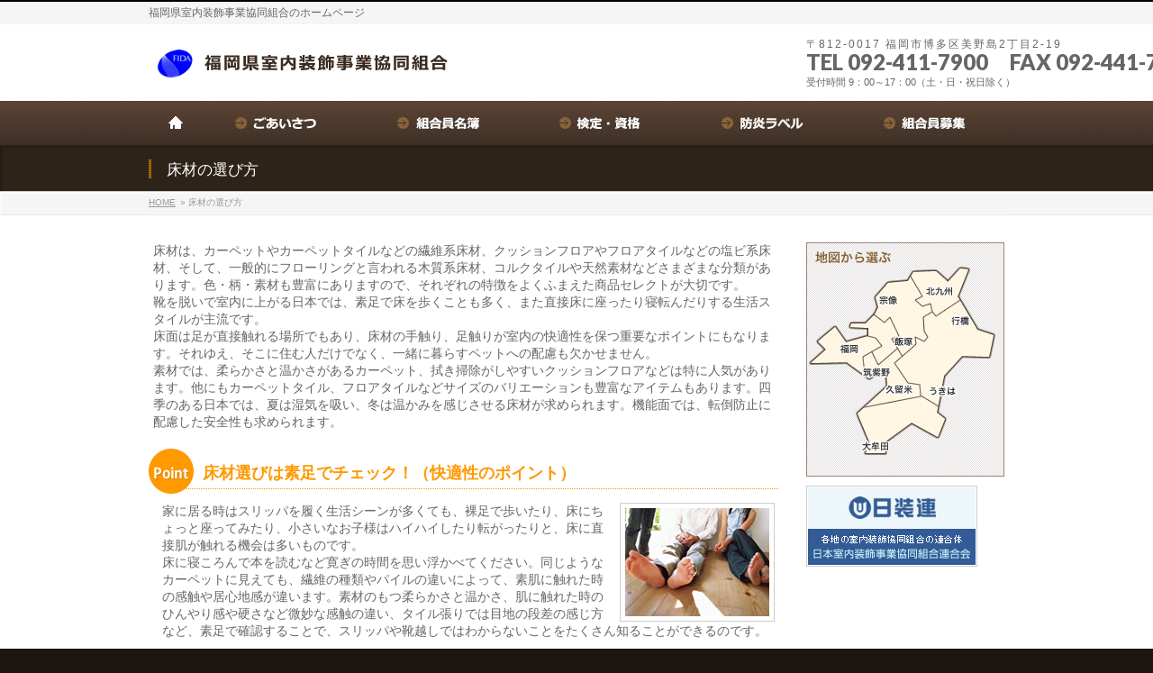

--- FILE ---
content_type: text/html; charset=UTF-8
request_url: http://fukusokyo.net/%e5%ba%8a%e6%9d%90%e3%81%ae%e9%81%b8%e3%81%b3%e6%96%b9
body_size: 9089
content:
<!DOCTYPE html>
<html xmlns:og="http://ogp.me/ns#" xmlns:fb="http://www.facebook.com/2008/fbml" lang="ja">
<head>
<meta charset="UTF-8" />
<meta name="viewport" content="width=320, initial-scale=1.0, user-scalable=yes, maximum-scale=2.0, minimum-scale=1.0, ">
<title>床材の選び方 | 福岡県室内装飾事業協同組合のホームページ</title>
<meta name="description" content=" 床材は、カーペットやカーペットタイルなどの繊維系床材、クッションフロアやフロアタイルなどの塩ビ系床材、そして、一般的にフローリングと言われる木質系床材、コルクタイルや天然素材などさまざまな分類があります。色・柄・素材も豊富にありますので、それぞれの特徴をよくふまえた商品セレクトが大切です。靴を脱いで室内に上がる日本では、素足で床を歩くことも多く、また直接床に座ったり寝転んだりする生活スタイルが主流です。床面は足が直接触れる場所でもあり、床材の手触り、足触りが室内の快適性を" />
<meta name="keywords" content="" />
<link rel="stylesheet" type="text/css" media="all" href="http://fukusokyo.net/wp-content/themes/biz-vektor/style.css" />
<link href='http://fonts.googleapis.com/css?family=Droid+Sans:700|Lato:900|Anton' rel='stylesheet' type='text/css'>
<link rel="pingback" href="http://fukusokyo.net/xmlrpc.php" />
<link rel="start" href="http://fukusokyo.net" title="ホーム" />
<meta property="og:locale" content="ja_JP" />
<meta property="og:site_name" content="福岡県室内装飾事業協同組合のホームページ" />
<meta property="og:type" content="website" />
<meta property="og:url" content="http://fukusokyo.net/%e5%ba%8a%e6%9d%90%e3%81%ae%e9%81%b8%e3%81%b3%e6%96%b9" />
<meta property="og:title" content="床材の選び方 | 福岡県室内装飾事業協同組合のホームページ" />
<meta property="og:description" content=" 床材は、カーペットやカーペットタイルなどの繊維系床材、クッションフロアやフロアタイルなどの塩ビ系床材、そして、一般的にフローリングと言われる木質系床材、コルクタイルや天然素材などさまざまな分類があります。色・柄・素材も豊富にありますので、それぞれの特徴をよくふまえた商品セレクトが大切です。靴を脱いで室内に上がる日本では、素足で床を歩くことも多く、また直接床に座ったり寝転んだりする生活スタイルが主流です。床面は足が直接触れる場所でもあり、床材の手触り、足触りが室内の快適性を"/>
<link rel="stylesheet" type="text/css" media="all" href="http://fukusokyo.net/wp-content/themes/biz-vektor/styles/gMenu_divide6.css" />
<link rel="stylesheet" type="text/css" media="all" href="http://fukusokyo.net/wp-content/themes/biz-vektor/styles/001_black.css" />

<script type="text/javascript">
function inFacebookPageCheck()	{
	if( top.location != this.location ){
		document.getElementById("wrap").className = "inFacebook";
	}
}
window.onload = inFacebookPageCheck;
</script>


<link rel='dns-prefetch' href='//s.w.org' />
<link rel="alternate" type="application/rss+xml" title="福岡県室内装飾事業協同組合のホームページ &raquo; フィード" href="http://fukusokyo.net/feed" />
<link rel="alternate" type="application/rss+xml" title="福岡県室内装飾事業協同組合のホームページ &raquo; コメントフィード" href="http://fukusokyo.net/comments/feed" />
		<script type="text/javascript">
			window._wpemojiSettings = {"baseUrl":"https:\/\/s.w.org\/images\/core\/emoji\/11.2.0\/72x72\/","ext":".png","svgUrl":"https:\/\/s.w.org\/images\/core\/emoji\/11.2.0\/svg\/","svgExt":".svg","source":{"concatemoji":"http:\/\/fukusokyo.net\/wp-includes\/js\/wp-emoji-release.min.js?ver=5.1.19"}};
			!function(e,a,t){var n,r,o,i=a.createElement("canvas"),p=i.getContext&&i.getContext("2d");function s(e,t){var a=String.fromCharCode;p.clearRect(0,0,i.width,i.height),p.fillText(a.apply(this,e),0,0);e=i.toDataURL();return p.clearRect(0,0,i.width,i.height),p.fillText(a.apply(this,t),0,0),e===i.toDataURL()}function c(e){var t=a.createElement("script");t.src=e,t.defer=t.type="text/javascript",a.getElementsByTagName("head")[0].appendChild(t)}for(o=Array("flag","emoji"),t.supports={everything:!0,everythingExceptFlag:!0},r=0;r<o.length;r++)t.supports[o[r]]=function(e){if(!p||!p.fillText)return!1;switch(p.textBaseline="top",p.font="600 32px Arial",e){case"flag":return s([55356,56826,55356,56819],[55356,56826,8203,55356,56819])?!1:!s([55356,57332,56128,56423,56128,56418,56128,56421,56128,56430,56128,56423,56128,56447],[55356,57332,8203,56128,56423,8203,56128,56418,8203,56128,56421,8203,56128,56430,8203,56128,56423,8203,56128,56447]);case"emoji":return!s([55358,56760,9792,65039],[55358,56760,8203,9792,65039])}return!1}(o[r]),t.supports.everything=t.supports.everything&&t.supports[o[r]],"flag"!==o[r]&&(t.supports.everythingExceptFlag=t.supports.everythingExceptFlag&&t.supports[o[r]]);t.supports.everythingExceptFlag=t.supports.everythingExceptFlag&&!t.supports.flag,t.DOMReady=!1,t.readyCallback=function(){t.DOMReady=!0},t.supports.everything||(n=function(){t.readyCallback()},a.addEventListener?(a.addEventListener("DOMContentLoaded",n,!1),e.addEventListener("load",n,!1)):(e.attachEvent("onload",n),a.attachEvent("onreadystatechange",function(){"complete"===a.readyState&&t.readyCallback()})),(n=t.source||{}).concatemoji?c(n.concatemoji):n.wpemoji&&n.twemoji&&(c(n.twemoji),c(n.wpemoji)))}(window,document,window._wpemojiSettings);
		</script>
		<style type="text/css">
img.wp-smiley,
img.emoji {
	display: inline !important;
	border: none !important;
	box-shadow: none !important;
	height: 1em !important;
	width: 1em !important;
	margin: 0 .07em !important;
	vertical-align: -0.1em !important;
	background: none !important;
	padding: 0 !important;
}
</style>
	<link rel='stylesheet' id='wp-block-library-css'  href='http://fukusokyo.net/wp-includes/css/dist/block-library/style.min.css?ver=5.1.19' type='text/css' media='all' />
<link rel='stylesheet' id='contact-form-7-css'  href='http://fukusokyo.net/wp-content/plugins/contact-form-7/includes/css/styles.css?ver=3.5.2' type='text/css' media='all' />
<link rel='stylesheet' id='mappress-css'  href='http://fukusokyo.net/wp-content/plugins/mappress-google-maps-for-wordpress/css/mappress.css?ver=2.40.7' type='text/css' media='all' />
<script type='text/javascript' src='http://fukusokyo.net/wp-includes/js/jquery/jquery.js?ver=1.12.4'></script>
<script type='text/javascript' src='http://fukusokyo.net/wp-includes/js/jquery/jquery-migrate.min.js?ver=1.4.1'></script>
<link rel='https://api.w.org/' href='http://fukusokyo.net/wp-json/' />
<link rel="EditURI" type="application/rsd+xml" title="RSD" href="http://fukusokyo.net/xmlrpc.php?rsd" />
<link rel="wlwmanifest" type="application/wlwmanifest+xml" href="http://fukusokyo.net/wp-includes/wlwmanifest.xml" /> 
<link rel="canonical" href="http://fukusokyo.net/%e5%ba%8a%e6%9d%90%e3%81%ae%e9%81%b8%e3%81%b3%e6%96%b9" />
<link rel='shortlink' href='http://fukusokyo.net/?p=54' />
<link rel="alternate" type="application/json+oembed" href="http://fukusokyo.net/wp-json/oembed/1.0/embed?url=http%3A%2F%2Ffukusokyo.net%2F%25e5%25ba%258a%25e6%259d%2590%25e3%2581%25ae%25e9%2581%25b8%25e3%2581%25b3%25e6%2596%25b9" />
<link rel="alternate" type="text/xml+oembed" href="http://fukusokyo.net/wp-json/oembed/1.0/embed?url=http%3A%2F%2Ffukusokyo.net%2F%25e5%25ba%258a%25e6%259d%2590%25e3%2581%25ae%25e9%2581%25b8%25e3%2581%25b3%25e6%2596%25b9&#038;format=xml" />
<script type="text/javascript" src="http://fukusokyo.net/wp-content/themes/biz-vektor/js/master.js"></script>

<script type="text/javascript">

  var _gaq = _gaq || [];
  _gaq.push(['_setAccount', 'UA-39292102-1']);
  _gaq.push(['_trackPageview']);

  (function() {
    var ga = document.createElement('script'); ga.type = 'text/javascript'; ga.async = true;
    ga.src = ('https:' == document.location.protocol ? 'https://ssl' : 'http://www') + '.google-analytics.com/ga.js';
    var s = document.getElementsByTagName('script')[0]; s.parentNode.insertBefore(ga, s);
  })();

</script></head>

<body class="page-template-default page page-id-54 two-column right-sidebar">
<div id="fb-root"></div>
<script>(function(d, s, id) {
  var js, fjs = d.getElementsByTagName(s)[0];
  if (d.getElementById(id)) return;
  js = d.createElement(s); js.id = id;
  js.src = "//connect.facebook.net/ja_JP/all.js#xfbml=1&appId=";
  fjs.parentNode.insertBefore(js, fjs);
}(document, 'script', 'facebook-jssdk'));</script>
<div id="wrap">

<!-- [ #headerTop ] -->
<div id="headerTop">
<div class="innerBox">
<div id="site-description">福岡県室内装飾事業協同組合のホームページ</div>
</div>
</div><!-- [ /#headerTop ] -->

<!-- [ #header ] -->
<div id="header">
<div id="headerInner" class="innerBox">
<!-- [ #headLogo ] -->
<div id="site-title">
<a href="http://fukusokyo.net/" title="福岡県室内装飾事業協同組合のホームページ" rel="home">
<img src="http://fukusokyo.net/wp-content/themes/biz-vektor/images/common/i_logo.jpg" alt="福岡県室内装飾事業協同組合のホームページ" /></a>
</div>
<!-- [ #headLogo ] -->

<!-- [ #headContact ] -->
<div id="headContact"><div id="headContactInner">
<div id="headContactTxt">〒812-0017 福岡市博多区美野島2丁目2-19</div>
<div id="headContactTel">TEL 092-411-7900　FAX  092-441-7281</div>
<div id="headContactTime">受付時間 9：00～17：00（土・日・祝日除く）</div>
</div></div><!-- [ /#headContact ] -->


</div>
<!-- #headerInner -->
</div>
<!-- [ /#header ] -->

<!-- [ #gMenu ] -->
<div id="gMenu" class="menuClose" onMouseOver="this.className='menuOpen'" onMouseOut="this.className='menuClose'">
<div id="gMenuInner" class="innerBox">
<h3 class="assistive-text"><span>MENU</span></h3>
<div class="skip-link screen-reader-text"><a href="#content" title="メニューを飛ばす">メニューを飛ばす</a></div>

<ul id="menu-gnavi" class="menu"><li id="menu-item-21" class="menu-item menu-item-type-post_type menu-item-object-page"><a href="http://fukusokyo.net/sample-page"><strong>HOME</strong></a></li>
<li id="menu-item-20" class="menu-item menu-item-type-post_type menu-item-object-page"><a href="http://fukusokyo.net/%e3%81%94%e3%81%82%e3%81%84%e3%81%95%e3%81%a4"><strong>ごあいさつ</strong></a></li>
<li id="menu-item-19" class="menu-item menu-item-type-post_type menu-item-object-page"><a href="http://fukusokyo.net/%e7%b5%84%e5%90%88%e5%93%a1%e5%90%8d%e7%b0%bf"><strong>組合員名簿</strong></a></li>
<li id="menu-item-18" class="menu-item menu-item-type-post_type menu-item-object-page"><a href="http://fukusokyo.net/%e6%a4%9c%e5%ae%9a%e3%83%bb%e8%b3%87%e6%a0%bc"><strong>検定・資格</strong></a></li>
<li id="menu-item-17" class="menu-item menu-item-type-post_type menu-item-object-page"><a href="http://fukusokyo.net/%e9%98%b2%e7%81%bd%e3%83%a9%e3%83%99%e3%83%ab"><strong>防炎ラベル</strong></a></li>
<li id="menu-item-16" class="menu-item menu-item-type-post_type menu-item-object-page"><a href="http://fukusokyo.net/%e7%b5%84%e5%90%88%e5%93%a1%e5%8b%9f%e9%9b%86"><strong>組合員募集</strong></a></li>
</ul></div><!-- [ /#gMenuInner ] -->
</div>
<!-- [ /#gMenu ] -->


<div id="pageTitBnr">
<div class="innerBox">
<div id="pageTitInner" >
	
		<h1 id="pageTit">床材の選び方 </h1>
		</div><!-- [ /#pageTitInner ] -->
</div>
</div><!-- [ /#pageTitBnr ] -->

<!-- [ #panList ] -->
<div id="panList">
<div id="panListInner" class="innerBox">
<ul><li><a href="http://fukusokyo.net">HOME</a></li><li> &raquo; 床材の選び方</li></div>
</div>
<!-- [ /#panList ] -->
<div id="main">
<!-- [ #container ] -->
<div id="container" class="innerBox">
	<!-- [ #content ] -->
	<div id="content">
<div id="post-54" class="entry-content">
	<div id="contentsBox">
<p class="mb10">床材は、カーペットやカーペットタイルなどの繊維系床材、クッションフロアやフロアタイルなどの塩ビ系床材、そして、一般的にフローリングと言われる木質系床材、コルクタイルや天然素材などさまざまな分類があります。色・柄・素材も豊富にありますので、それぞれの特徴をよくふまえた商品セレクトが大切です。<br />靴を脱いで室内に上がる日本では、素足で床を歩くことも多く、また直接床に座ったり寝転んだりする生活スタイルが主流です。<br />床面は足が直接触れる場所でもあり、床材の手触り、足触りが室内の快適性を保つ重要なポイントにもなります。それゆえ、そこに住む人だけでなく、一緒に暮らすペットへの配慮も欠かせません。<br />素材では、柔らかさと温かさがあるカーペット、拭き掃除がしやすいクッションフロアなどは特に人気があります。他にもカーペットタイル、フロアタイルなどサイズのバリエーションも豊富なアイテムもあります。四季のある日本では、夏は湿気を吸い、冬は温かみを感じさせる床材が求められます。機能面では、転倒防止に配慮した安全性も求められます。</p>
<p><!-- ポイント１ --></p>
<p class="point">床材選びは素足でチェック！（快適性のポイント）</p>
<p class="txt_01 clearfix"><img src="http://fukusokyo.net/wp-content/themes/biz-vektor/images/contents/floor_01.jpg" width="160" height="120" alt="" align="right" />家に居る時はスリッパを履く生活シーンが多くても、裸足で歩いたり、床にちょっと座ってみたり、小さいなお子様はハイハイしたり転がったりと、床に直接肌が触れる機会は多いものです。<br />床に寝ころんで本を読むなど寛ぎの時間を思い浮かべてください。同じようなカーペットに見えても、繊維の種類やパイルの違いによって、素肌に触れた時の感触や居心地感が違います。素材のもつ柔らかさと温かさ、肌に触れた時のひんやり感や硬さなど微妙な感触の違い、タイル張りでは目地の段差の感じ方など、素足で確認することで、スリッパや靴越しではわからないことをたくさん知ることができるのです。</p>
<p><!-- ポイント2 --></p>
<p class="point">見て、触れて、安心して使える素材選びを！（機能性のポイント）</p>
<p class="txt_01 clearfix"><img src="http://fukusokyo.net/wp-content/themes/biz-vektor/images/contents/floor_02.jpg" width="160" height="125" alt="" align="right" />床材に求められる機能は、次の点が挙げられます。<br />1.丈夫で安全である 2.水に強い 3.滑りにくい 4.音が響きにくい 5.お手入れがしやすい<br />部屋の用途によって優先される機能は異なりますが、特に小さなお子様や、高齢者がいらっしゃる場合には、素材の硬さや手触りが安全面での大切なポイントとなります。階段廻り、狭い廊下、子ども部屋は念入りに感触をチェックしましょう。滑りにくい素材でも硬くざらざらした材料を選んでしまうと、思わぬ怪我につながってしまう事もあります。キッチン、洗面などの水廻りでは耐水性はもちろん、油汚れなどお手入れの面にも気をつけたいものです。また、ペットを飼っている場合には、傷に強い素材や補修・取替えのしやすさなどの機能を重視して選ぶとよいでしょう。</p>
<p><!-- ポイント3 --></p>
<p class="point">快適な空間づくりにはデザイン面にも工夫しよう！（デザイン性のポイント）</p>
<p class="txt_01">部屋別に素材選びも違ってきますが、高級感をアップさせたい場合は石目調を、温かさを感じさせたい場合は木目調を選ぶなど、デザイン面の選択も大切なポイントです。インテリア選びの基本は、床⇒壁⇒天井と上がっていく順に明るい色を使うと部屋全体に安定感がでます。明るい色は天井が高く見え、圧迫感がありません。また、床は部屋の面積を広く占めるので、壁や天井との色の調和を考えて決めることも大切です。ただしアイテムによっては、光を反射して床の色が壁に映り込むことがありますので、照明の点灯時などの違いを事前に確認しておくとよいでしょう。</p>
</div>
<p><!-- End of contentsBox--></p>
	</div><!-- .entry-content -->


<div class="mainFoot">
<div class="mainFootInner">
<!-- [ .mainFootContact ] --> 
<div class="mainFootContact"> 
<p class="mainFootTxt">
<span class="mainFootCatch">〒812-0017 福岡市博多区美野島2丁目2-19</span>
<span class="mainFootTel">TEL 092-411-7900　FAX  092-441-7281</span>
<span class="mainFootTime">受付時間 9：00～17：00（土・日・祝日除く）</span>
</p>
<div class="mainFootBt"><a href="http://fukusokyo.net/?page_id=358"><img src="http://fukusokyo.net/wp-content/themes/biz-vektor/images/bt_inquiry.png" alt="メールでお問い合わせはこちら" /></a></div> 
</div> 
<!-- [ /.mainFootContact ] -->
</div>
</div>

</div>
<!-- [ /#content ] -->

<!-- [ #sideTower ] -->
<div id="sideTower">
			<div class="localSection">
	<ul>
<!--<li class="sideBnr" id="sideContact"><a href="http://fukusokyo.net/?page_id=358"><img src="http://fukusokyo.net/wp-content/themes/biz-vektor/images/bnr_contact.png" alt="お問い合わせ"></a></li>-->
<li class="sideBnr" id="sideMap"><a href="http://fukusokyo.net/?page_id=26">エリアから選ぶ</a></li>
</ul>

<ul>
<a title="日装連ホームページへリンク" href="http://www.nissouren.jp/" target="_blank"><img class="alignnone size-full wp-image-548" alt="sub_banner_nisouren_o" src="http://fukusokyo.net/wp-content/uploads/sub_banner_nisouren_o-e1363246436822.gif" /></a>
</ul>
<br>

<!--<div class="sideWidget" id="search">
<form role="search" method="get" id="searchform" class="searchform" action="http://fukusokyo.net/">
				<div>
					<label class="screen-reader-text" for="s">検索:</label>
					<input type="text" value="" name="s" id="s" />
					<input type="submit" id="searchsubmit" value="検索" />
				</div>
			</form></div>-->



<style type="text/css">
#fb-like-box	{ width:100% !important;}
</style>

<div id="fb-like-box">
<script type="text/javascript">
var element = document.getElementById("fb-like-box").offsetWidth;
document.write(
'<div class="fb-like-box" data-href="http://www.facebook.com/fukusokyo/" data-width="'+element+'" data-height="300" data-show-faces="true" data-stream="true" data-header="true"></div>'
);
</script>
</div>

<div class="sideWidget">			<div class="textwidget"><!--<div id="sideAreaList">
<p><a href="http://fukusokyo.net/?page_id=127">福岡市中央区</a></p>
<p><a href="http://fukusokyo.net/?page_id=129">福岡市博多区</a></p>
<p><a href="http://fukusokyo.net/?page_id=131">福岡市南区</a></p>
<p><a href="http://fukusokyo.net/?page_id=133">福岡市東区</a></p>
<p><a href="http://fukusokyo.net/?page_id=135">福岡市西区</a></p>
<p><a href="http://fukusokyo.net/?page_id=137">福岡市城南区</a></p>
<p><a href="http://fukusokyo.net/?page_id=139">福岡市早良区</a></p>
<p><a href="http://fukusokyo.net/?page_id=141">北九州市小倉北区</a></p>
<p><a href="http://fukusokyo.net/?page_id=143">北九州市小倉南区</a></p>
<p><a href="http://fukusokyo.net/?page_id=145">北九州市八幡西区・八幡東区</a></p>
<p><a href="http://fukusokyo.net/?page_id=147">北九州市門司区</a></p>
<p><a href="http://fukusokyo.net/?page_id=149">北九州市戸畑区・若松区</a></p>
<p><a href="http://fukusokyo.net/?page_id=24">久留米市</a></p>
<p><a href="http://fukusokyo.net/?page_id=49">大野城市</a></p>
<p><a href="http://fukusokyo.net/?page_id=42">古賀市・宗像市</a></p>
<p><a href="http://fukusokyo.net/?page_id=22">みやま市・うきは市</a></p>
<p><a href="http://fukusokyo.net/?page_id=47">大牟田市</a></p>
<p><a href="http://fukusokyo.net/?page_id=51">宗像市</a></p>
<p><a href="http://fukusokyo.net/?page_id=66">直方市</a></p>
<p><a href="http://fukusokyo.net/?page_id=75">行橋市</a></p>
<p><a href="http://fukusokyo.net/?page_id=70">筑後市・八女市</a></p>
<p><a href="http://fukusokyo.net/?page_id=72">筑紫郡・粕屋郡</a></p>
<p><a href="http://fukusokyo.net/?page_id=62">春日市・筑紫野市・太宰府市</a></p>
<p><a href="http://fukusokyo.net/?page_id=80">飯塚市・田川市</a></p>
</div>--></div>
		</div>	</div>
</div>
<!-- [ /#sideTower ] -->
</div>
<!-- [ /#container ] -->

</div><!-- #main -->

<div id="pagetop">
<div id="pagetopInner" class="innerBox">
<a href="#headerTop">PAGETOP</a>
</div>
</div>

<div id="footMenu">
<div id="footMenuInner" class="innerBox">
<div class="menu-gnavi-container"><ul id="menu-gnavi-1" class="menu"><li id="menu-item-21" class="menu-item menu-item-type-post_type menu-item-object-page menu-item-21"><a href="http://fukusokyo.net/sample-page">HOME</a></li>
<li id="menu-item-20" class="menu-item menu-item-type-post_type menu-item-object-page menu-item-20"><a href="http://fukusokyo.net/%e3%81%94%e3%81%82%e3%81%84%e3%81%95%e3%81%a4">ごあいさつ</a></li>
<li id="menu-item-19" class="menu-item menu-item-type-post_type menu-item-object-page menu-item-19"><a href="http://fukusokyo.net/%e7%b5%84%e5%90%88%e5%93%a1%e5%90%8d%e7%b0%bf">組合員名簿</a></li>
<li id="menu-item-18" class="menu-item menu-item-type-post_type menu-item-object-page menu-item-18"><a href="http://fukusokyo.net/%e6%a4%9c%e5%ae%9a%e3%83%bb%e8%b3%87%e6%a0%bc">検定・資格</a></li>
<li id="menu-item-17" class="menu-item menu-item-type-post_type menu-item-object-page menu-item-17"><a href="http://fukusokyo.net/%e9%98%b2%e7%81%bd%e3%83%a9%e3%83%99%e3%83%ab">防炎ラベル</a></li>
<li id="menu-item-16" class="menu-item menu-item-type-post_type menu-item-object-page menu-item-16"><a href="http://fukusokyo.net/%e7%b5%84%e5%90%88%e5%93%a1%e5%8b%9f%e9%9b%86">組合員募集</a></li>
</ul></div></div>
</div>


<!-- [ #footer ] -->
<div id="footer">
<!-- [ #footerInner ] -->
<div id="footerInner" class="innerBox">
<dl id="footerOutline">
<dt>福岡県室内装飾事業協同組合</dt>
<dd>
〒812-0017 福岡市博多区美野島2丁目2-19<br />
TEL(092)411-7900 FAX(092)441-7281</dd>
</dl>

<!-- [ #footerSiteMap ] -->
<div id="footerSiteMap">
<div class="menu"><ul>
<li class="page_item page-item-198"><a href="http://fukusokyo.net/%e3%83%9a%e3%83%83%e3%83%88%e3%81%a8%e5%85%b1%e7%94%9f%e3%81%99%e3%82%8b%e7%82%ba%e3%81%ae%e3%83%aa%e3%83%95%e3%82%a9%e3%83%bc%e3%83%a0">ペットと共生する為のリフォーム</a></li>
<li class="page_item page-item-200"><a href="http://fukusokyo.net/%e7%9c%81%e3%82%a8%e3%83%8d%e3%83%aa%e3%83%95%e3%82%a9%e3%83%bc%e3%83%a0">省エネリフォーム</a></li>
<li class="page_item page-item-2"><a href="http://fukusokyo.net/sample-page">HOME</a></li>
<li class="page_item page-item-358"><a href="http://fukusokyo.net/%e3%81%8a%e5%95%8f%e3%81%84%e5%90%88%e3%82%8f%e3%81%9b">お問い合わせ</a></li>
<li class="page_item page-item-5"><a href="http://fukusokyo.net/%e3%81%94%e3%81%82%e3%81%84%e3%81%95%e3%81%a4">ごあいさつ</a></li>
<li class="page_item page-item-22"><a href="http://fukusokyo.net/%e3%81%bf%e3%82%84%e3%81%be%e5%b8%82%e3%83%bb%e3%81%86%e3%81%8d%e3%81%af%e5%b8%82">みやま市・うきは市</a></li>
<li class="page_item page-item-26"><a href="http://fukusokyo.net/%e3%82%a8%e3%83%aa%e3%82%a2%e3%81%8b%e3%82%89%e9%81%b8%e3%81%b6">エリアから選ぶ</a></li>
<li class="page_item page-item-28"><a href="http://fukusokyo.net/%e3%82%ab%e3%83%bc%e3%83%86%e3%83%b3%e3%81%ae%e9%81%b8%e3%81%b3%e6%96%b9">カーテンの選び方</a></li>
<li class="page_item page-item-194"><a href="http://fukusokyo.net/%e3%83%aa%e3%83%95%e3%82%a9%e3%83%bc%e3%83%a0%e7%91%95%e7%96%b5%e4%bf%9d%e9%99%ba">リフォーム瑕疵保険</a></li>
<li class="page_item page-item-192"><a href="http://fukusokyo.net/%e3%83%aa%e3%83%95%e3%82%a9%e3%83%bc%e3%83%a0%e9%83%a8%e4%bd%8d%e3%81%ae%e5%84%aa%e5%85%88%e9%a0%86%e4%bd%8d">リフォーム部位の優先順位</a></li>
<li class="page_item page-item-24"><a href="http://fukusokyo.net/%e4%b9%85%e7%95%99%e7%b1%b3%e5%b8%82">久留米市</a></li>
<li class="page_item page-item-196"><a href="http://fukusokyo.net/%e4%bd%8f%e5%ae%85%e3%83%aa%e3%83%95%e3%82%a9%e3%83%bc%e3%83%a0%e3%81%ae%e3%83%88%e3%83%a9%e3%83%96%e3%83%ab">住宅リフォームのトラブル</a></li>
<li class="page_item page-item-37"><a href="http://fukusokyo.net/%e5%8c%97%e4%b9%9d%e5%b7%9e%e5%b8%82">北九州市</a></li>
<li class="page_item page-item-145"><a href="http://fukusokyo.net/%e5%8c%97%e4%b9%9d%e5%b7%9e%e5%b8%82%e5%85%ab%e5%b9%a1%e8%a5%bf%e5%8c%ba%e3%83%bb%e5%85%ab%e5%b9%a1%e6%9d%b1%e5%8c%ba">北九州市八幡西区・八幡東区</a></li>
<li class="page_item page-item-141"><a href="http://fukusokyo.net/%e5%8c%97%e4%b9%9d%e5%b7%9e%e5%b8%82%e5%b0%8f%e5%80%89%e5%8c%97%e5%8c%ba">北九州市小倉北区</a></li>
<li class="page_item page-item-143"><a href="http://fukusokyo.net/%e5%8c%97%e4%b9%9d%e5%b7%9e%e5%b8%82%e5%b0%8f%e5%80%89%e5%8d%97%e5%8c%ba">北九州市小倉南区</a></li>
<li class="page_item page-item-149"><a href="http://fukusokyo.net/%e5%8c%97%e4%b9%9d%e5%b7%9e%e5%b8%82%e6%88%b8%e7%95%91%e5%8c%ba%e3%83%bb%e8%8b%a5%e6%9d%be%e5%8c%ba">北九州市戸畑区・若松区</a></li>
<li class="page_item page-item-147"><a href="http://fukusokyo.net/%e5%8c%97%e4%b9%9d%e5%b7%9e%e5%b8%82%e9%96%80%e5%8f%b8%e5%8c%ba">北九州市門司区</a></li>
<li class="page_item page-item-39"><a href="http://fukusokyo.net/%e5%8d%b8%e9%83%a8%e4%bc%9a">卸部会</a></li>
<li class="page_item page-item-42"><a href="http://fukusokyo.net/%e5%8f%a4%e8%b3%80%e5%b8%82%e3%83%bb%e5%ae%97%e5%83%8f%e5%b8%82">古賀市・宗像市</a></li>
<li class="page_item page-item-45"><a href="http://fukusokyo.net/%e5%a3%81%e7%b4%99%e3%81%ae%e9%81%b8%e3%81%b3%e6%96%b9">壁紙の選び方</a></li>
<li class="page_item page-item-47"><a href="http://fukusokyo.net/%e5%a4%a7%e7%89%9f%e7%94%b0%e5%b8%82">大牟田市</a></li>
<li class="page_item page-item-49"><a href="http://fukusokyo.net/%e5%a4%a7%e9%87%8e%e5%9f%8e%e5%b8%82">大野城市</a></li>
<li class="page_item page-item-389"><a href="http://fukusokyo.net/%e5%a7%94%e5%93%a1%e4%bc%9a%e5%90%8d%e7%b0%bf">委員会名簿</a></li>
<li class="page_item page-item-51"><a href="http://fukusokyo.net/%e5%ae%97%e5%83%8f%e5%b8%82">宗像市</a></li>
<li class="page_item page-item-54 current_page_item"><a href="http://fukusokyo.net/%e5%ba%8a%e6%9d%90%e3%81%ae%e9%81%b8%e3%81%b3%e6%96%b9" aria-current="page">床材の選び方</a></li>
<li class="page_item page-item-56"><a href="http://fukusokyo.net/%e5%bd%b9%e5%93%a1%e5%90%8d%e7%b0%bf">役員名簿</a></li>
<li class="page_item page-item-392"><a href="http://fukusokyo.net/%e6%94%af%e9%83%a8%e5%bd%b9%e5%93%a1%e5%90%8d%e7%b0%bf">支部役員名簿</a></li>
<li class="page_item page-item-62"><a href="http://fukusokyo.net/%e6%98%a5%e6%97%a5%e5%b8%82%e3%83%bb%e7%ad%91%e7%b4%ab%e9%87%8e%e5%b8%82%e3%83%bb%e5%a4%aa%e5%ae%b0%e5%ba%9c%e5%b8%82">春日市・筑紫野市・太宰府市</a></li>
<li class="page_item page-item-10"><a href="http://fukusokyo.net/%e6%a4%9c%e5%ae%9a%e3%83%bb%e8%b3%87%e6%a0%bc">検定・資格</a></li>
<li class="page_item page-item-66"><a href="http://fukusokyo.net/%e7%9b%b4%e6%96%b9%e5%b8%82">直方市</a></li>
<li class="page_item page-item-68"><a href="http://fukusokyo.net/%e7%a6%8f%e5%b2%a1%e5%b8%82">福岡市</a></li>
<li class="page_item page-item-127"><a href="http://fukusokyo.net/%e7%a6%8f%e5%b2%a1%e5%b8%82%e4%b8%ad%e5%a4%ae%e5%8c%ba">福岡市中央区</a></li>
<li class="page_item page-item-131"><a href="http://fukusokyo.net/%e7%a6%8f%e5%b2%a1%e5%b8%82%e5%8d%97%e5%8c%ba">福岡市南区</a></li>
<li class="page_item page-item-129"><a href="http://fukusokyo.net/%e7%a6%8f%e5%b2%a1%e5%b8%82%e5%8d%9a%e5%a4%9a%e5%8c%ba">福岡市博多区</a></li>
<li class="page_item page-item-137"><a href="http://fukusokyo.net/%e7%a6%8f%e5%b2%a1%e5%b8%82%e5%9f%8e%e5%8d%97%e5%8c%ba">福岡市城南区</a></li>
<li class="page_item page-item-139"><a href="http://fukusokyo.net/%e7%a6%8f%e5%b2%a1%e5%b8%82%e6%97%a9%e8%89%af%e5%8c%ba">福岡市早良区</a></li>
<li class="page_item page-item-133"><a href="http://fukusokyo.net/%e7%a6%8f%e5%b2%a1%e5%b8%82%e6%9d%b1%e5%8c%ba">福岡市東区</a></li>
<li class="page_item page-item-135"><a href="http://fukusokyo.net/%e7%a6%8f%e5%b2%a1%e5%b8%82%e8%a5%bf%e5%8c%ba">福岡市西区</a></li>
<li class="page_item page-item-471"><a href="http://fukusokyo.net/%e7%a6%8f%e5%b2%a1%e7%9c%8c%e4%b8%ad%e9%96%93%e5%b8%82">福岡県中間市</a></li>
<li class="page_item page-item-70"><a href="http://fukusokyo.net/%e7%ad%91%e5%be%8c%e5%b8%82%e3%83%bb%e5%85%ab%e5%a5%b3%e5%b8%82">筑後市・八女市</a></li>
<li class="page_item page-item-72"><a href="http://fukusokyo.net/%e7%ad%91%e7%b4%ab%e9%83%a1%e3%83%bb%e7%b2%95%e5%b1%8b%e9%83%a1">筑紫郡・粕屋郡</a></li>
<li class="page_item page-item-14"><a href="http://fukusokyo.net/%e7%b5%84%e5%90%88%e5%93%a1%e5%8b%9f%e9%9b%86">組合員募集</a></li>
<li class="page_item page-item-8"><a href="http://fukusokyo.net/%e7%b5%84%e5%90%88%e5%93%a1%e5%90%8d%e7%b0%bf">組合員名簿</a></li>
<li class="page_item page-item-228"><a href="http://fukusokyo.net/%e7%b5%84%e5%90%88%e5%93%a1%e5%90%8d%e7%b0%bf%ef%bc%9a%e5%8c%97%e4%b9%9d%e5%b7%9e%e6%94%af%e9%83%a8">組合員名簿：北九州支部</a></li>
<li class="page_item page-item-235"><a href="http://fukusokyo.net/%e7%b5%84%e5%90%88%e5%93%a1%e5%90%8d%e7%b0%bf%ef%bc%9a%e5%8d%b8%e9%83%a8%e4%bc%9a">組合員名簿：卸部会</a></li>
<li class="page_item page-item-218"><a href="http://fukusokyo.net/%e7%b5%84%e5%90%88%e5%93%a1%e5%90%8d%e7%b0%bf%ef%bc%9a%e7%a6%8f%e5%b2%a1%e6%94%af%e9%83%a8">組合員名簿：福岡支部</a></li>
<li class="page_item page-item-231"><a href="http://fukusokyo.net/%e7%b5%84%e5%90%88%e5%93%a1%e5%90%8d%e7%b0%bf%ef%bc%9a%e7%ad%91%e5%be%8c%e6%94%af%e9%83%a8">組合員名簿：筑後支部</a></li>
<li class="page_item page-item-233"><a href="http://fukusokyo.net/%e7%b5%84%e5%90%88%e5%93%a1%e5%90%8d%e7%b0%bf%ef%bc%9a%e7%ad%91%e8%b1%8a%e6%94%af%e9%83%a8">組合員名簿：筑豊</a></li>
<li class="page_item page-item-237"><a href="http://fukusokyo.net/%e7%b5%84%e5%90%88%e5%93%a1%e5%90%8d%e7%b0%bf%ef%bc%9a%e8%b3%9b%e5%8a%a9%e4%bc%9a%e5%93%a1">組合員名簿：賛助会員</a></li>
<li class="page_item page-item-75"><a href="http://fukusokyo.net/%e8%a1%8c%e6%a9%8b%e5%b8%82">行橋市</a></li>
<li class="page_item page-item-77"><a href="http://fukusokyo.net/%e8%b3%9b%e5%8a%a9%e4%bc%9a%e5%93%a1">賛助会員</a></li>
<li class="page_item page-item-12"><a href="http://fukusokyo.net/%e9%98%b2%e7%81%bd%e3%83%a9%e3%83%99%e3%83%ab">防炎ラベル</a></li>
<li class="page_item page-item-80"><a href="http://fukusokyo.net/%e9%a3%af%e5%a1%9a%e5%b8%82%e3%83%bb%e7%94%b0%e5%b7%9d%e5%b8%82">飯塚市</a></li>
</ul></div>
</div>
<!-- [ /#footerSiteMap ] -->

</div>
<!-- [ /#footerInner ] -->
</div>
<!-- [ /#footer ] -->


<!-- [ #siteBottom ] -->
<div id="siteBottom">
<div id="siteBottomInner" class="innerBox">
Copyright &copy; <a href="http://fukusokyo.net/" rel="home">福岡県室内装飾事業協同組合</a> All Right Reserved.<div id="powerd">Powerd by <a href="https://ja.wordpress.org/">WordPress</a> &amp; <a href="http://www.bizVektor.com" target="_blank" title="BizVektor(ビズベクトル) WordPressテーマ">BizVektor Theme</a> by <a href="http://www.vektor-inc.co.jp" target="_blank" title="株式会社ベクトル -ホームページ制作・WordPressカスタマイズ- [ 愛知県名古屋市・あま市 ]">Vektor,Inc.</a> technology.</div></div>
</div>
<!-- [ /#siteBottom ] -->
</div>
<!-- [ /#wrap ] -->
<script type='text/javascript' src='http://fukusokyo.net/wp-includes/js/comment-reply.min.js?ver=5.1.19'></script>
<script type='text/javascript' src='http://fukusokyo.net/wp-content/plugins/contact-form-7/includes/js/jquery.form.min.js?ver=3.40.0-2013.08.13'></script>
<script type='text/javascript'>
/* <![CDATA[ */
var _wpcf7 = {"loaderUrl":"http:\/\/fukusokyo.net\/wp-content\/plugins\/contact-form-7\/images\/ajax-loader.gif","sending":"\u9001\u4fe1\u4e2d ..."};
/* ]]> */
</script>
<script type='text/javascript' src='http://fukusokyo.net/wp-content/plugins/contact-form-7/includes/js/scripts.js?ver=3.5.2'></script>
<script type='text/javascript' src='http://fukusokyo.net/wp-includes/js/wp-embed.min.js?ver=5.1.19'></script>
<!-- GooglePlusOne -->
<script type="text/javascript" src="https://apis.google.com/js/plusone.js">
  {lang: 'ja'}
</script>
<!-- /GooglePlusOne -->
</body>
</html>


--- FILE ---
content_type: text/css
request_url: http://fukusokyo.net/wp-content/themes/biz-vektor/style.css
body_size: 392
content:
@charset "utf-8";
/*
Theme Name: BizVektor
Theme URI: http://bizvektor.com
Description: BizVektor（ビズベクトル）テーマは管理画面からの設定のみで高品質なビジネスサイトを構築する事が出来ます。
Author: Vektor,Inc.
Author URI: http://www/vektor-inc.co.jp/
Version: 0.4.1.0
License: GNU General Public License
License URI: license.txt
Tags: white,red,blue,black,green,orange
*/

.sticky {}
.bypostauthor {}

--- FILE ---
content_type: text/css
request_url: http://fukusokyo.net/wp-content/themes/biz-vektor/styles/001_black.css
body_size: 1085
content:
@charset "utf-8";

@import "plain.css";
@import "001_common.css";
@import "contents.css";

a	{ color:#000; }

.sBtn a,
.mBtn a,
.lBtn a,
#content p.lBtn input,
#searchform input[type=submit],
p.form-submit input[type=submit],
form#searchform input#searchsubmit,
#content form input.wpcf7-submit	{ background-color:#000;color:#f5f5f5; }
.sBtn a:hover,
.mBtn a:hover,
.lBtn a:hover	{ background-color:#ccc; color:#f5f5f5;}

#headerTop { border-top-color:#000;}

#gMenu	{  }
#gMenu h3.assistive-text,
.inFacebook #gMenu .assistive-text,
#gMenu .menu li.current_page_item a{ background-position:0 -50px!important; width: 178px!important; }
#gMenu .menu li.current-menu-item{ background-position:0 -50px!important; width: 178px!important; }
#gMenu .menu li.current_page_ancestor a ,
#gMenu .menu li.current-page-ancestor a ,
#gMenu .menu li a:hover	{  }
#gMenu .menu li.current_page_item a span,
#gMenu .menu li.current_page_ancestor a span,
#gMenu .menu li.current-page-ancestor a span,
#gMenu .menu li a:hover span{ color:#ccc; }

#pageTitBnr	{ background-color:#2D2319; }

#panList a	{ color:#999; }
#panList a:hover	{ color:#c00; }

#content h2,
#content h1.entryPostTitle	{ border-top:2px solid #000;}
#content h3	{ border-left-color:#333; }
#content h4,
#content dt	{ color:#333; }

#content .infoList .infoCate a:hover	{ background-color:#000; }

#content .childPageBox ul li.current_page_item li a	{ color:#000; }

#content .mainFootContact p.mainFootTxt span.mainFootTel	{ color:#000; }
#content .mainFootContact .mainFootBt a			{ background-color:#2D2319; }
#content .mainFootContact .mainFootBt a:hover	{ background-color:#FE9900; }

#sideTower .localHead	{ border-top-color:#000; }
#sideTower li.sideBnr#sideContact a		{ background-color:#2D2319; }
#sideTower li.sideBnr#sideContact a:hover	{ background-color:#FE9900; }
#sideTower .sideWidget h4	{ border-left-color:#000; }

#pagetop a	{ background-color:#2D2319; }
#footMenu	{ background-color:#2D2319;border-top-color:#333; }

#main #topMainBnr	{  }

#topPr .topPrInner h3	{ border-left-color:#2D2319 ; }
#topPr .topPrInner p.moreLink a	{ background-color:#2D2319; }
#topPr .topPrInner p.moreLink a:hover { background-color:#666; }


/* ２階層目以下のコンテンツ */

/* 名簿 */
.tb_list tr td,.tb_list tr th{
	text-align:center;
	vertical-align:middle !important;
}

#wrapBox{
	width:700px;
	margin:0;
	padding:0;
}
#wrapBox .list_ttl{
	background:#006892;
	color:#fff;
	text-align:center;
	font-size:16px;
	font-weight:bold;
	padding:8px;
	margin-bottom:15px;
}
#wrapBox ul{
	margin:0 !important;
	padding:0 !important;
	width:700px;
}
#wrapBox dl,#wrapBox dt,#wrapBox dd{
	margin:0 !important;
	padding:0 !important;
}
ul.f_box2  li{
	float:left;
	width:318px;
	list-style:none !important;
	margin:0 5px 20px 5px !important;
	padding:10px !important;
	border:1px solid #ccc;
	-moz-border-radius-topleft:10px;
	-moz-border-radius-topright:10px;
	-moz-border-radius-bottomleft:10px;
	-moz-border-radius-bottomright:10px;
	-webkit-border-top-left-radius:10px;
	-webkit-border-top-right-radius:10px;
	-webkit-border-bottom-left-radius:10px;
	-webkit-border-bottom-right-radius:10px;
	border-top-left-radius:10px;
	border-top-right-radius:10px;
	border-bottom-left-radius:10px;
	border-bottom-right-radius:10px;
}
#wrapBox dt{
	font-size:16px;
	font-weight:bold;
}
#wrapBox dd{
	font-size:12px;
}




--- FILE ---
content_type: text/css
request_url: http://fukusokyo.net/wp-content/themes/biz-vektor/styles/plain.css
body_size: 9294
content:
@charset "utf-8";

@import "../style_BizVektor_adminHeader.css";
@import "style_BizVektor_options.css";

/*-------------------------------------------*/
/*	初期化
/*-------------------------------------------*/
/*	基本設定
/*-------------------------------------------*/
/*	Btn
/*-------------------------------------------*/
/*	レイアウト
/*-------------------------------------------*/
/*	#headerTop
/*-------------------------------------------*/
/*	#header
/*-------------------------------------------*/
/*	#gMenu
/*-------------------------------------------*/
/*	#panList
/*-------------------------------------------*/
/*	#main
/*		#content
/*			.priceTable
/*			.childPageBox
/*			.mainFoot
/*			images
/*			.navigation 
/*			.infoList
/*				.infoListBox
/*			#comments
/*			contactform7
/*			.socialSet
/*-------------------------------------------*/
/*	#sideTower
/*-------------------------------------------*/
/*	#pagetop
/*-------------------------------------------*/
/*	#footer
/*-------------------------------------------*/
/*	#siteBottom
/*-------------------------------------------*/
/*	top
/*-------------------------------------------*/
/*	post
/*-------------------------------------------*/
/*			#comments 
/*-------------------------------------------*/
/*	sitemap & 404 &search
/*-------------------------------------------*/
/*	Responsive Structure
/*-------------------------------------------*/
/*		facebookページ
/*			メニューを折りたたむ
/*-------------------------------------------*/
/*	初期化
/*-------------------------------------------*/
*        { margin: 0px; padding: 0px; font-size: 100%; }
ul, ol { list-style: none; }
body,h1, h2, h3, h4, h5,p,
ul, ol, li, dl, dt, dd,
table,
form, input {margin:0;padding:0; }
hr  { display: none; }
th	{ font-weight:lighter; }
img { border: none; vertical-align: bottom; }

/*-------------------------------------------*/
/*	基本設定
/*-------------------------------------------*/

body     { color: #666; text-align: center;font:87.5%/150% "ヒラギノ角ゴ Pro W3","Hiragino Kaku Gothic Pro",Osaka,"ＭＳ Ｐゴシック","MS PGothic",sans-serif; }
/* Text elements */
dt { font-weight: bold; }
strong { font-weight: bold; }
pre { background: #f7f7f7; color: #222; line-height: 18px; margin-bottom: 18px; padding: 1.5em; }
sup,
sub { height: 0; line-height: 1; position: relative; vertical-align: baseline; }
sup { bottom: 1ex; }
sub { top: .5ex; }
input[type="text"],
textarea { background: #f9f9f9; border: 1px solid #ccc; padding: 2px; font-size:12px;
	box-shadow: inset 1px 1px 1px rgba(0,0,0,0.1);
	-moz-box-shadow: inset 1px 1px 1px rgba(0,0,0,0.1);
	-webkit-box-shadow: inset 1px 1px 1px rgba(0,0,0,0.1);
 }
a         { overflow: hidden; color:#666; }
a:link, 
a:visited {  }
a:hover, 
a:active  { color: #c00; text-decoration: underline; }

.adminEdit	{ clear:both; float:none; display:block; overflow:hidden;padding:0px 0px 20px; }
.assistive-text	{ display:none; }

/*-------------------------------------------*/
/*	Btn
/*-------------------------------------------*/
.mBtn,
.lBtn	{ display:block; overflow:hidden; margin-top:15px; position:relative; }
.mBtn a,
#content p.lBtn a,
#content p.lBtn input,
#searchform input[type=submit],
p.form-submit input[type=submit],
form#searchform input#searchsubmit,
#content form input.wpcf7-submit { font-size:12px;line-height:110%;text-decoration:none;text-align:center;cursor:pointer;position:relative;width:auto; border:none;display:inline-block; overflow:hidden;position:relative;white-space:nowrap;}

.sBtn a { padding:5px 10px; font-size:85.7%; text-decoration:none;}
.mBtn a,
#content form input.wpcf7-submit {  padding:10px 20px;}
#content p.lBtn { text-align:center; }
#content p.lBtn a,
#content p.lBtn input { padding:10px 30px; }
#searchform input[type=submit],
p.form-submit input[type=submit] { padding:6px 15px; }
#searchform label	{ display:none; }
form#searchform input#searchsubmit	{ padding:6px 10px; }


/*-------------------------------------------*/
/*	レイアウト
/*-------------------------------------------*/

#header,
#pagetop,
#footMenu,
#footer		{ text-align:center;clear: both; }
.innerBox		{ width:950px; margin:0px auto; text-align:left;}
#main		{ width:100%; margin:0px auto; }
#main #container	{ overflow:visible; }
#main #container #content	{ width:700px; margin: 0 0px 0px 0px;float:left;padding-bottom:30px; } 
#main #container #sideTower	{ display:block; overflow:hidden; float:right; width:220px; padding-bottom:30px; }
#header #headContact	{ width:220px; }
#main #container #content.wide	{ width:850px; margin: 0 45px 0px;float:none;padding-bottom:30px; overflow:visible; } 

body.left-sidebar #main #container #content	{ float:right; }
body.left-sidebar #main #container #sideTower	{ float:left; }	


/*-------------------------------------------*/
/*	#headerTop
/*-------------------------------------------*/
#headerTop	{ color:#666; display:block; overflow:hidden; width:100%; padding:2px 0px; clear:both; font-size:85.7%; }
#headerTop #site-description { font-size:12px; }

/*-------------------------------------------*/
/*	#header
/*-------------------------------------------*/
#header	{ background-color:#FFFFFF; display:block; overflow:hidden; }
#header	{ padding-top:15px; text-align:left; }
#header #site-title { font-size: 24px; line-height:45px; margin:0px 0px 25px; float:left;position:relative; font-weight:lighter;font-family:"ヒラギノ角ゴ Pro W3","Hiragino Kaku Gothic Pro","メイリオ",Meiryo,Osaka,"ＭＳ Ｐゴシック","MS PGothic",sans-serif;  }
#header #site-title a { color: #000; font-weight: bold; text-decoration: none; }
#header #site-title a img	{ max-height:60px;margin-top:3px; }
#header #headContact	{ float:right;font-size:100%;line-height:110%;margin:0px 0px 10px; white-space:nowrap; text-align:left; }
#header #headContactInner	{ }
#header #headContact #headContactTxt	{ font-size:12px;letter-spacing:2px; }
#header #headContact #headContactTel	{ font-size:24px; line-height:100%;margin-bottom:3px; font-family:'Lato', sans-serif; }
#header #headContact #headContactTime	{ font-size:11px;}

/*-------------------------------------------*/
/*	#gMenu
/*-------------------------------------------*/
#gMenu	{ clear:both; display:block; position:relative; }
#gMenu .assistive-text { position: absolute; left: -9000px; }
#gMenu .screen-reader-text { position: absolute; left: -9000px; }
#gMenu #gMenuInner	{ display:block; position:relative;padding:0px;}
#gMenu .menu	{  margin:0px;padding:0px; display:block; overflow:hidden;}
#gMenu .menu li { float: left; width: auto; }
#gMenu .menu li a	{ display: block; overflow:hidden;padding: 0px; margin:0px; position:relative; }
#gMenu .menu li a strong	{  }
#gMenu .menu li a span 		{ display:block; } 
#gMenu .menu li.current_page_item a ,
#gMenu .menu li.current_page_ancestor a ,
#gMenu .menu li a:hover	{  }
#gMenu .menu li ul	{ display:none; }
#gMenu .menu li ul li span	{ display:none; }

ul#menu-gnavi li#menu-item-21 a{ display:block; width:60px; height:50px; text-indent:-9999px; background:url(http://fukusokyo.net/wp-content/themes/biz-vektor/images/common/bt_home.jpg) no-repeat; }
ul#menu-gnavi li#menu-item-21 a:hover{ background-position:0 -50px; }
ul#menu-gnavi li#menu-item-20 a{ display:block; width:178px; height:50px; text-indent:-9999px; background:url(http://fukusokyo.net/wp-content/themes/biz-vektor/images/common/bt_greeting.jpg) no-repeat; }
ul#menu-gnavi li#menu-item-20 a:hover{ background-position:0 -50px; }
ul#menu-gnavi li#menu-item-19 a{ display:block; width:178px; height:50px; text-indent:-9999px; background:url(http://fukusokyo.net/wp-content/themes/biz-vektor/images/common/bt_namelist.jpg) no-repeat; }
ul#menu-gnavi li#menu-item-19 a:hover{ background-position:0 -50px; }
ul#menu-gnavi li#menu-item-18 a{ display:block; width:178px; height:50px; text-indent:-9999px; background:url(http://fukusokyo.net/wp-content/themes/biz-vektor/images/common/bt_approval.jpg) no-repeat; }
ul#menu-gnavi li#menu-item-18 a:hover{ background-position:0 -50px; }
ul#menu-gnavi li#menu-item-17 a{ display:block; width:178px; height:50px; text-indent:-9999px; background:url(http://fukusokyo.net/wp-content/themes/biz-vektor/images/common/bt_label.jpg) no-repeat; }
ul#menu-gnavi li#menu-item-17 a:hover{ background-position:0 -50px; }
ul#menu-gnavi li#menu-item-16 a{ display:block; width:178px; height:50px; text-indent:-9999px; background:url(http://fukusokyo.net/wp-content/themes/biz-vektor/images/common/bt_partner.jpg) no-repeat; }
ul#menu-gnavi li#menu-item-16 a:hover{ background-position:0 -50px; }

/*-------------------------------------------*/
/*	#panList
/*-------------------------------------------*/
#panList	{ clear:both; font-size:10px; color:#999; padding:0px;display:block; overflow:hidden; width:100%; }
#panList #panListInner	{ display:block; overflow:hidden; text-align:left; padding:0px; line-height:24px; border-bottom:1px solid #fff; }
.home #panList { display:none; }
#panList ul	{ display:inline-block; }
#panList ul li	{ display:inline-block; padding-right:5px; }

/*-------------------------------------------*/
/*	#pageTitBnr
/*-------------------------------------------*/
#pageTitBnr { margin:0px; }
#pageTitBnr #pageTitInner	{ display:block; overflow:hidden;height:50px;  }
#pageTitBnr #pageTitInner #pageTit	{ font-size:17px; display:inline; float:left;margin-right:18px;margin-top:18px; line-height:105%; font-family:"ヒラギノ角ゴ Pro W3","Hiragino Kaku Gothic Pro","メイリオ",Meiryo,Osaka,"ＭＳ Ｐゴシック","MS PGothic",sans-serif;font-weight:lighter;  }
#pageTitBnr #pageTitInner #titleTxtSub	{text-align:left; color:#999; font-family: 'Comfortaa', cursive; font-size:14px; letter-spacing:3px;float:left;margin-top:25px; line-height:105%;}

/*-------------------------------------------*/
/*	#main
/*-------------------------------------------*/
#main	{ display:block; overflow:visible; clear:both; padding-top:30px; }

/* facebookコメント欄が消えるのでhiddenではなくclearfix */
#main:before,#main:after { content: ""; display: table; }
#main:after { clear: both; }
#main { zoom: 1; }

/*		#content
/*-------------------------------------------*/
#content { margin-bottom: 36px; text-align:left; display:block; overflow:visible; }
#content hr	{ clear:both; display:block; border:1px solid #fff; margin-bottom:20px; }
#content .post	{ padding-bottom:25px; }
#content .alert	{ color:#f00; }
#content .caption	{ font-size:10px; }
#content .center{ text-align:center; }
#content .right	{ text-align:right; }
#content .nowrap	{ white-space:nowrap; }
#content .sectionBox	{ margin-bottom:30px; display:block; overflow:hidden; }
#content .entry-meta	{ margin-bottom:15px; font-size:11px; color:#666; }
#content h2,
#content h1.entryPostTitle	{ clear:both; font-size:1.5em;margin:0px 0px 20px; padding:14px 15px 8px;border-bottom:1px solid #ccc; border-top:2px solid #000; font-weight:lighter;color:#333;
font-family:"ヒラギノ角ゴ Pro W3","Hiragino Kaku Gothic Pro","メイリオ",Meiryo,Osaka,"ＭＳ Ｐゴシック","MS PGothic",sans-serif; position:relative; line-height:114.3%;}
#content h1.entryPostTitle	{ margin:0px 0px 5px; }
#content h2	a	{ text-decoration:none; }
#content h2.imageTit	{ margin:0px 0px 30px; border:none; padding:0px; background:none; }
#content h3	{ clear:both; font-size:18px;margin:30px 0px 25px; padding:2px 0px 0px 15px; border-left:3px solid #666;color:#333; }
#content h4 { clear:both; font-size:16px;margin:30px 0px 10px; padding:10px 0px 2px; border-bottom:1px dotted #ccc;}
#content h5 { clear:both; font-size:16px;margin:30px 0px 10px; padding:10px 0px 0px;}
#content h6 { clear:both; font-size:14px;margin:30px 0px 8px; padding:10px 0px 0px;}

#content p { margin-bottom: 10px;padding:0px 5px; }
#content blockquote { border:1px solid #ccc; background-color:#f5f5f5; padding:20px 15px 0px;margin-bottom:15px; clear:both; }

#content ul	{ margin:0px 0px 20px 35px; }
#content li	{ margin-bottom:10px; }
#content ul li	{ list-style:disc;padding:0px; }
#content ul ul	{ margin-top:10px; }
#content ul ul li	{ list-style:circle; }
#content ol	{ margin:0px 0px 20px 40px; }
#content ol li	{ list-style:decimal;padding:0px; }
#content table { border-top: 1px solid #ccc; margin: 10px -1px 24px 0; text-align: left; width: 100%;border-collapse: collapse; border-spacing: 0;font-size:85.7%; line-height:125%; }
#content table thead tr th	{ font-weight:bold; }
#content tr th,
#content thead tr th { padding: 9px 24px; background-color:#f5f5f5; white-space:nowrap; }
#content tfoot tr th,
#content tfoot tr td	{font-weight:bold;}
#content tr th { border: 1px solid #ccc; padding: 6px 10px; vertical-align:top; }
#content tr td { border: 1px solid #ccc; padding: 6px 10px; vertical-align:top; }
#content table ul	{ margin-bottom:0px;margin-left:15px;}
#content table ul li	{ margin:2px 0px; }
#content dt		{ color:#000;padding-bottom:3px;margin-bottom:10px; color:#c00; }
#content dd		{ margin:0px 0px 30px;padding:0px;}
/*#content iframe	{ border:1px solid #ccc; }

/*			.childPageBox
/*-------------------------------------------*/
#content .childPageBox{ margin-top:20px; border:1px solid #ccc; padding:0px;display:block; overflow:hidden; width:638px; margin-bottom:20px;}
#content .childPageBox h4	{ font-weight:lighter;margin:15px 20px 10px; padding:0px 0px 3px; font-size:14px;}
#content .childPageBox h4 a	{ text-decoration:none;color:#666 }
#content .childPageBox ul 	{ margin:0px 20px 15px; padding:0px; display:block; overflow:hidden; font-size:85.7%; line-height:125%;}
#content .childPageBox ul li	{ float:left; display:block; width:33%; list-style:none;margin:0px; }
#content .childPageBox ul li a	{ background:url(../images/icon_try1_gray.gif) left 7px no-repeat; padding:3px 5px 3px 10px; text-decoration:none; display:block; overflow:hidden;}
#content .childPageBox ul li a:hover { background-image:url(../images/icon_try1_red.gif); text-decoration:underline; }
#content .childPageBox ul li ul	{ margin:0px; }
#content .childPageBox ul li li		{ float:none;width:auto; }
#content .childPageBox ul li li a	{ background:url(../images/icon_try2_gray.gif) left 8px no-repeat; padding:3px 5px 3px 10px; text-decoration:none;margin-left:10px; }
#content .childPageBox ul li li a:hover	{ background:url(../images/icon_try2_red.gif) left 8px no-repeat; }
#content .childPageBox ul li.current_page_item a	{ color:#666; }

/*			.mainFoot
/*-------------------------------------------*/
#content .mainFoot	{ display:block; overflow:hidden; margin-top:35px;margin-bottom:30px; }
#content .mainFoot .mainFootInner	{  }
#content .mainFootContact	{ display:block; overflow:hidden; }
#content .mainFootContact p.mainFootTxt	{ float:left; margin-bottom:0px; }
#content .mainFootContact p.mainFootTxt span { display:block; }
#content .mainFootContact p.mainFootTxt span.mainFootTel	{ font-size:24px; font-family:'Lato', sans-serif;}
#content .mainFootContact p.mainFootTxt span.mainFootTime	{ font-size:0.8em;}
#content .mainFootContact .mainFootBt	{ float:right; }
#content .mainFootContact .mainFootBt a	{ display:block; overflow:hidden; background-color:#999; }

/*			images
/*-------------------------------------------*/
#content img { margin: 0; max-width: 640px; }
#content .attachment img { max-width: 900px; }
#content .alignleft,
#content img.alignleft { display: inline; float: left; margin-right: 20px; margin-top: 4px; }
#content .alignright,
#content img.alignright { display: inline; float: right; margin-left: 20px; margin-top: 4px; }
#content .aligncenter,
#content img.aligncenter { clear: both; display: block; margin-left: auto; margin-right: auto; }
#content img.alignleft,
#content img.alignright,
#content img.aligncenter { margin-bottom: 12px; }
#content .wp-caption { background: #f1f1f1; line-height: 18px; margin-bottom: 20px; padding: 2px; text-align: center;border:1px solid #e5e5e5; }
#content .wp-caption img { margin: 5px 5px 0; }
#content .wp-caption p.wp-caption-text { color: #888; font-size: 12px; margin: 5px; }
#content .wp-smiley { margin: 0; }
#content .gallery { margin: 0 auto 18px; }
#content .gallery .gallery-item { float: left; margin-top: 0; text-align: center; width: 33%; }
#content .gallery img { border: 2px solid #cfcfcf; }
#content .gallery .gallery-caption { color: #888; font-size: 12px; margin: 0 0 12px; }
#content .gallery dl { margin: 0; }
#content .gallery img { border: 10px solid #f1f1f1; }
#content .gallery br+br { display: none; }
#content .attachment img { /* single attachment images should be centered */
	display: block; margin: 0 auto; }

/*			.navigation 
/*-------------------------------------------*/
.navigation { color: #888; font-size: 12px; line-height: 18px; overflow: hidden; border-top:1px solid #ccc; padding:10px 0px 15px; clear:both;}
.navigation a:link,
.navigation a:visited { color: #888; text-decoration: none; }
.navigation a:active,
.navigation a:hover { color: #ff4b33; }
.nav-previous { float: left; width: 50%; }
.nav-next { float: right; text-align: right; width: 50%; }
#nav-above { margin: 0 0 18px 0; }
#nav-above { display: none; }
.paged #nav-above,
.single #nav-above { display: block; }

/*			.infoList
-------------------------------------------------------------- */
#content .infoList	{ padding-bottom:20px; }
.page #content .infoList	{ border-top:1px solid #e5e5e5; }
#content .infoList ul	{ margin:10px 0px 5px; list-style:none; }
#content .infoList ul li	{ border-bottom:1px solid #e5e5e5; padding:6px 0px;list-style:none;margin-bottom:0px; }
#content .infoList ul li a	{  }
#content .infoList ul li a:hover	{ color:#f00; }
#content .infoList .infoDate	{ margin-right:5px; color:#666666!important; }
#content .infoList .infoCate a	{ color:#666;margin-right:4px; background-color:#e5e5e5;color:#666; font-size:11px; padding:3px 7px 1px; line-height:14px; text-decoration:none; position:relative; }
#content .infoList .infoCate a:hover	{background-color:#000;color:#f5f5f5;text-decoration:none;}
#content .infoList ul li .infoTxt	{ display:block; overflow:hidden; clear:both; }
#content .infoList ul li .infoTxt a	{ text-decoration:none; color:#666; display:block;overflow:hidden; }
#content .infoList ul li .infoTxt a:hover	{ color:#c00; text-decoration:underline; }

/*				.infoListBox
/*-------------------------------------------*/
#content .infoList .infoListBox { display:block; overflow:hidden; padding:20px 0px; border-bottom:1px solid #e5e5e5; }
#content .infoList .infoListBox div.entryTxtBox { margin:0px;display:block; overflow:hidden; }
#content .infoList .infoListBox div.entryTxtBox.haveThumbnail	{ float:Left; width:530px; }
#content .infoList .infoListBox div.entryTxtBox p { margin-bottom:3px; padding:0px;font-size:85.7%; line-height:150%; }
#content .infoList .infoListBox div.entryTxtBox p.entryMeta { margin-bottom:4px; }
#content .infoList .infoListBox div.entryTxtBox p.entryMeta .infoDate	{ color:#999 ; }

#content .infoList .infoListBox div.entryTxtBox h4.entryTitle { margin:0px 0px 5px;padding:0px 0px 2px; display:block;line-height:120%; font-size:114.3%;font-family:"ヒラギノ角ゴ Pro W3","Hiragino Kaku Gothic Pro","メイリオ",Meiryo,Osaka,"ＭＳ Ｐゴシック","MS PGothic",sans-serif; }
#content .infoList .infoListBox div.entryTxtBox h4.entryTitle a { text-decoration:none; }
#content .infoList .infoListBox div.entryTxtBox h4.entryTitle a:hover { text-decoration:underline; }
#content .infoList .infoListBox div.entryTxtBox p.moreLink	{ margin:0px; padding:0px; }

#content .infoList .infoListBox div.thumbImage { width:90px;height:90px; background-color:#ccc; display:block; overflow:hidden;float:right; }
#content .infoList .infoListBox div.thumbImage div.thumbImageInner { display:block; overflow:hidden;margin:1px; }
#content .infoList .infoListBox div.thumbImage div.thumbImageInner img	{ width:88px;height:auto; }

/*			contactform7
/*-------------------------------------------*/
#content form table	{ margin-top:30px; }
#content form table textarea	{ width:80%;padding:5px 10px; }
#content .wpcf7	{ margin-top:20px; }
#content form span.wpcf7-form-control-wrap	{ position:relative; /*display:block; overflow:hidden;*/ }
#content form span.wpcf7-form-control-wrap input,
#content form span.wpcf7-form-control-wrap textarea	{ position:relative; overflow:hidden; padding:5px 10px; margin:5px 5px 5px 0px; width:90%;}
#content form span.wpcf7-form-control-wrap input[type=radio] { width:auto; }
#content form span.wpcf7-form-control-wrap input[type=checkbox] { width:auto; }
#content form span.wpcf7-form-control-wrap .wpcf7-list-item,
#content form span.wpcf7-form-control-wrap .wpcf7-list-item label	{ display:block; }
#content form span.wpcf7-not-valid-tip	{ position:relative; display:block; overflow:hidden; border:2px solid #c00; background-color:#FFeeee;left:0px;top:4px; margin-bottom:0px; }
#content form div.wpcf7-validation-errors	{ border:2px solid #c00; background-color:#FFeeee; text-align:center; }
#content .wpcf7 dl		{ display:block; overflow:hidden; border-bottom:1px dotted #ccc; }
#content .wpcf7 dl dt	{ display:block; overflow:hidden; padding:10px;float:left; width:30%; color:#666; font-weight:lighter; }
#content .wpcf7 dl dd	{ display:block; overflow:hidden; padding:10px;margin-bottom:0px; }

/*		.socialSet
/*-------------------------------------------*/

#content #socialSet ul { margin:0px 0px 15px; }
#content #socialSet ul li { display:block; overflow:visible; float:left; width:100px; background:none; padding:0px;  }
#content #socialSet ul li iframe	{ border:none; }
#content #socialSet ul li img	{ border:none; }
#content #socialSet ul li.sb_twitter	{width:110px;}
#content #socialSet ul li.sb_facebook	{width:200px;}


/*-------------------------------------------*/
/*	#sideTower
/*-------------------------------------------*/
#sideTower .localSection	{ margin-bottom:50px; }
#sideTower .localHead	{ font-size:14px; border-top:2px solid #666;border-bottom:1px solid #ccc; padding:13px 10px 12px; font-weight:bold; position:relative; }
#sideTower .localHead a	{ text-decoration:none;color:#666; }
#sideTower .localHead a:hover	{ text-decoration:underline; }
#sideTower .sideWidget 	{ margin:0px; } 
#sideTower .sideWidget li	{ list-style:none;border-bottom:1px solid #ccc; line-height:121.4%; font-size:85.7%;  } 
#sideTower .sideWidget li a	{ display:block;padding:13px 10px 11px; text-decoration:none; color:#666; background:url(../images/icon_try1_gray.gif) left 17px no-repeat; } 
#sideTower .sideWidget li a:hover,
#sideTower .sideWidget li.current_page_item a,
#sideTower .sideWidget li.current-cat a	{ background:url(../images/icon_try1_red.gif) left 17px no-repeat #f5f5f5;} 
#sideTower .sideWidget li ul	{ display:block;margin:0px; } 
#sideTower .sideWidget li ul	li { display:block;border-bottom:none;border-top:1px solid #ccc;  } 
#sideTower .sideWidget li ul	li a,
#sideTower .sideWidget li.current-cat ul li a,
#sideTower .sideWidget li.current_page_item ul li a	{ padding:11px 22px 9px;background:url(../images/icon_try2_gray.gif) 9px 14px no-repeat #fff; }

#sideTower .sideWidget li ul	li.current-cat a,
#sideTower .sideWidget li ul	li.current_page_item a,
#sideTower .sideWidget li ul	li a:hover { background:url(../images/icon_try2_red.gif) 9px 14px no-repeat #f5f5f5; } 

#sideTower li ul	{ margin-left:15px; }
#sideTower li.sideBnr	{ margin-bottom:10px; }
#sideTower li.sideBnr#sideContact a	{ display:block; overflow:hidden; width:auto; background-color:#999;width:220px;margin:0px auto; text-align:center; }
#sideTower ul#snsBnr		{ border-top:1px solid #ccc;margin-bottom:20px; text-align:center }
#sideTower ul#snsBnr li		{ border-bottom:1px solid #ccc; }

#sideTower .sideWidget { margin-bottom:20px; }
#sideTower .sideWidget h4	{ clear:both; font-size:14px;margin:0px 0px 15px; padding:4px 0px 2px 12px; border-left-style:solid; border-left-width:3px; background-color:#f5f5f5; }

form#searchform { padding:5px 0px 5px 7px; background-color:#e5e5e5; display:block; overflow:hidden; position:relative;}
form#searchform input#s	{ margin:0px 0px 0px 5px; padding:5px; width:120px; float:left; }
form#searchform input#searchsubmit	{ margin:0px 10px 0px 0px; float:right; background-color:#ccc;
border-radius:5px;
-webkit-border-radius: 5px;
-moz-border-radius: 5px;
behavior: url(/wp-content/themes/biz-vektor/PIE.htc);
 }



#sideMap a{
	display: block;
	width: 220px;
	height: 260px;
	background: url("../images/contents/map_top.gif") no-repeat 0 0;
	text-indent: -9999px;
}

#sideMap a:hover{
	background-position: 0 -260px;
}
#sideAreaList{
	margin: 0!important;
	padding: 0!important;
}
#sideAreaList p{
	background: url(http://fukusokyo.net/wp-content/themes/biz-vektor/images/common/i_list_def.gif) no-repeat 0 7px;
	padding: 0 0 0 12px;
	
	font-size: 100%!important;
}
#sideAreaList p a{
	color: #f90!important;
	text-decoration: underline!important;
}
#sideAreaList p a:hover{
	color: #f90!important;
	text-decoration: none!important;
}

/*-------------------------------------------*/
/*	#pagetop
/*-------------------------------------------*/
#pagetop	{ display:block; overflow:hidden; clear:both; z-index:5; }
#pagetop a	{ float:right; display:block; position:relative; padding:5px 15px 13px;font-size:11px; text-decoration:none;margin-bottom:0px;}
#pagetop a:hover	{  }

/*-------------------------------------------*/
/*	#footMenu
/*-------------------------------------------*/
#footMenu	{ padding:10px 0px; display:block; overflow:hidden;width:100%; z-index:10; position:relative; }
#footMenu .innerBox { border-bottom:1px solid #666; padding:15px 0px; }
#footMenu .menu { margin:0px;padding:0px;border-left:1px solid #666; display:block;overflow:hidden; }
#footMenu .menu li	{ list-style:none;display:block; margin:0px;padding:0px;float:left; line-height:100%; font-size:12px; }
#footMenu .menu li a	{ padding:0px 15px 0px; line-height:1em; text-decoration:none; border-right:1px solid #666;  }
#footMenu .menu li a:hover	{ text-decoration:underline; }

/*-------------------------------------------*/
/*	#footer
/*-------------------------------------------*/
#footer	{ margin:0px; padding:15px 0px 20px; display:block; overflow:hidden; }
#footer	{ text-align:left; }
#footer dl#footerOutline	{ margin:0px; line-height:150%;width:300px; float:left; }
#footer dl#footerOutline dt	{ margin-bottom:5px;font-size:85.7%; line-height:150%; }
#footer dl#footerOutline dd	{ font-size:78.6%; line-height:127.3%; }

/*		#footerSiteMap
/*-------------------------------------------*/
#footerSiteMap	{ width:640px; display:block; overflow:hidden; }
#footerSiteMap .menu	{ font-size:71.4%; vertical-align:text-top; }
#footerSiteMap .menu a	{ color:#999; text-decoration:none;}
#footerSiteMap .menu a:hover	{ color:#f00; }
#footerSiteMap .menu li	{ display:inline-block;vertical-align:text-top; line-height:133.3%;margin-bottom:6px; }
#footerSiteMap .menu li	a	{ background:url(../images/icon_try1_gray.gif) left 4px no-repeat; padding-left:10px;padding-right:20px; overflow:hidden;display:block; }
#footerSiteMap .menu li	ul	{ margin-top:6px; }
#footerSiteMap .menu li	li	{ display:block; }
#footerSiteMap .menu li	li a	{ background:url(../images/icon_try2_gray.gif) left 3px no-repeat; padding-left:10px; }
#footerSiteMap .menu li	li li a	{ background:url(../images/icon_try2_gray.gif) 5px 3px no-repeat; padding-left:15px; }


/*-------------------------------------------*/
/*	#siteBottom
/*-------------------------------------------*/
#siteBottom { clear:both; padding:15px 0px 40px; font-size:88%; font-family:Arial, Helvetica, sans-serif; color:#999; }
#siteBottomInner	{ text-align:center; }
#siteBottom a	{ color:#999; text-decoration:none; }
#siteBottom #powerd,
#siteBottom #powerd a	{ color:#999; }

/*-------------------------------------------*/
/*	▼各テンプレートごとの設定
/*-------------------------------------------*/

/*-------------------------------------------*/
/*	top
/*-------------------------------------------*/
.home #gMenu	{ /*border-bottom:1px solid #ccc;*/ }
.home #main	{ padding-top:0px; }

#main #topMainBnr { margin-bottom:35px; position:relative;display:block; overflow:hidden;background: url(http://fukusokyo.net/wp-content/themes/biz-vektor/images/common/bg_main.gif) repeat;}
#main #topMainBnrFrame { position:relative; display:block; overflow:hidden; margin:15px auto; width:950px; height:280px; background: #000; }
#main #topMainBnr img	{ position:relative; }

.home #content { padding-bottom:40px; }

#topFreeArea	{ /*margin-bottom:30px;*/ display: none;}
body.logged-in #topFreeArea,
body.logged-in #topPr { /*border:1px dotted #cc0000;*/}
#topPr { display:block; overflow:hidden; width:640px; margin-bottom:35px; }
#topPr #topPrLeft 	{ width:213px; text-align:left; float:left;display:block; overflow:visible; }
#topPr #topPrCenter { width:213px; text-align:center;float:left;display:block; overflow:visible; }
#topPr #topPrRight 	{ width:214px; text-align:right;float:right; display:block; overflow:visible; }
#topPr #topPrLeft .topPrInner 	{ float:left; }
#topPr #topPrCenter .topPrInner	{ margin:0px auto;}
#topPr #topPrRight .topPrInner	{ float:right; }

#topPr .topPrOuter	{}
#topPr .topPrInner	{ display:block; overflow:visible; text-decoration:none;color:#666; position:relative;z-index:20; padding:0px 15px; text-align:left; border-left:1px solid #ccc; }
#topPr .topPrInner a	{ text-decoration:none;line-height:16px;color:#333;}
#topPr .topPrInner a:hover	{ text-decoration:underline; }
#topPr  #topPrRight .topPrInner	{border-right:1px solid #ccc; }
#topPr .topPrInner h3	{ font-size:16px;border-left-width:3px;border-left-style:solid;line-height:120%; margin:0px 0px 9px; padding:2px 0px 0px 8px;font-weight:bold; display:block; background:none;  }
#topPr .topPrInner p	{ padding:0px; }
#topPr .topPrInner p.topPrDescription a	{ color:#666;}
#topPr .topPrInner p.topPrDescription a:hover	{ color:#c000; }
#topPr .topPrInner p.topPrDescription	{ margin-bottom:5px; font-size:85.7%; line-height:150%;}
#topPr .topPrInner p.moreLink			{ margin-bottom:0px;height:auto; }
#topPr .topPrInner p.moreLink a			{ text-align:center; margin-top:10px; display:block;overflow:hidden;background:url(../images/icon_try1_white.gif) 10px 50% no-repeat; font-size:10px; color:#fff; line-height:105%; padding:2px; background-color:#666; }
#topPr .topPrInner p.moreLink a:hover { text-decoration:none; }

#content .infoList { position:relative; }
#content #topInfo p#newsTl{ display:block; width:220px; height:35px; text-indent:-9999px; background: url(http://fukusokyo.net/wp-content/themes/biz-vektor/images/common/i_news.gif) no-repeat!important; margin-bottom:10px; }
#content #topBlog p#blogTl{ display:block; width:220px; height:35px; text-indent:-9999px; background: url(http://fukusokyo.net/wp-content/themes/biz-vektor/images/common/i_blog.gif) no-repeat!important; margin-bottom:10px; }

#content #topInfo ul li a{ color:#FE9900!important; text-decoration: underline; }
#content #topInfo ul li a:hover{ color:#FE9900!important; text-decoration: none; }
#content #topBlog ul li a{ color:#FE9900!important; text-decoration: underline; }
#content #topBlog ul li a:hover{ color:#FE9900!important; text-decoration: none; }

#content #topLeft{ float:left; width:220px; }
#content #topRight{ float:left; width:450px; margin-left:30px; display:inline; }

#content #topInfo,
#content #topBlog	{ width:220px; margin-bottom:30px; }
#content #topBlog.infoList ul li .infoDate	{ display:block; float:left; }
#content #topBlog.infoList ul li .infoTxt	{ clear:none; }


#content .infoList .rssBtn	{ text-align:right; position:absolute; left:167px;top:6px; }
#content .infoList .rssBtn a	{ background-color:#e5e5e5; color:#000; font-family:'Lato', sans-serif; line-height:24px; font-weight:bold; text-decoration:none; padding:0px 10px; margin-right:15px; position:relative;}

#topOutline{
	margin: 0 0 20px;
	padding: 0;
}
#topOutlineTl{
	width: 450px;
	margin: 0 0 15px;
	padding: 0;
	border-bottom: 1px dotted #ccc;
}
#topOutlineTl p{
	border-left: 3px solid #F90;
	padding: 3px 0 3px 12px;
	margin: 0 0 5px;
}
#topOutlineTl p span{
	font-size: 16px;
	font-weight: bold;
}
.outlineImgRight{
	float: right;
	padding: 0 0 7px 12px;
}
#topSubLink{
	width: 448px;
	border: 1px solid #ccc;
}
#topSubLinkInner{
	padding: 20px 20px 0;
}
#topSubLinkInner ul{
	width: 416px;
	margin: 0;
	padding: 0;
}
#topSubLinkInner ul li{
	background: url(http://fukusokyo.net/wp-content/themes/biz-vektor/images/common/i_list_def.gif) no-repeat 0 7px;
	padding: 0 0 0 12px;
	margin: 0;
	list-style: none;
}
#topSubLinkInner ul li a{
	color: #F90;
	text-decoration: underline;
}
#topSubLinkInner ul li a:hover{
	color: #F90;
	text-decoration: none;
}


/*-------------------------------------------*/
/*	post
/*-------------------------------------------*/
#content .entry-content	{ display:block; overflow:hidden; margin-bottom:25px;}
#content .entry-content.post-content h2	{ margin-bottom:0px;}
#content .entry-utility	{ clear:both; margin-top:15px; }
#content .entry-utility dl.tag-links,	{ display:inline;}
#content .entry-utility dl.tag-links dt,
#content .entry-utility dl.tag-links dd	{ display:inline; font-size:85.7%; line-height:120%;}
#content .entry-utility dl.tag-links dt	{ display:inline-block; border:1px solid #e5e5e5;font-weight:lighter; margin-right:10px; padding:0px 10px; background-color:#e5e5e5; color:#999;}


/*			#comments 
/*-------------------------------------------*/
#comments { clear: both; }
#comments ol.commentlist	{ margin:0px 0px 15px 0px;}
#comments ol.commentlist li	{ list-style:none; }
#comments li.comment .commentBox	{ border:4px solid #e5e5e5; padding:15px; margin-bottom:10px; }
#comments li.comment .comment-author img	{ float:left;border:2px solid #ccc;margin-right:10px; }
#comments li.comment .comment-author cite.fn	{ font-style:normal; line-height:120%;}
#comments li.comment .comment-meta.commentmetadata	{ font-size:85.7%; line-height:120%;}
#comments li.comment .comment-body	{ margin-left:50px;margin-top:5px; }
#comments li.comment .comment-body p { margin-bottom:10px; }
#comments li.comment .reply	{  }

#comments #respond .required	{ color:#e50000;}
#content #commentform p	{ margin-bottom:5px; }
#content #commentform input,
#content #commentform textarea	{ display:block; width:95%; padding:4px; }
#content #commentform p.form-allowed-tags	{ font-size:10px; line-height:120%; color:#666; width:95%;margin-bottom:10px; }
#content #commentform p.form-submit input	{ width:auto; padding:10px 20px;}


/*-------------------------------------------*/
/*	sitemap & 404 &search
/*-------------------------------------------*/
#content.wide	{ display:block; overflow:hidden; }
#content #sitemapPageList { float:left;width:49%; }
#content #sitemapPostList { float:right;width:49%; }
#content ul.linkList	{ margin:0px;padding:0px; font-size:85.7%; }
#content ul.linkList li	{ list-style:none;margin-bottom:0px; }
#content ul.linkList li a	{ background:url(../images/icon_try1_gray.gif) left 50% no-repeat; padding:3px 15px; display:block;text-decoration:none; }
#content ul.linkList li a:hover	{ text-decoration:underline; }
#content ul.linkList ul	{ margin-bottom:0px;margin-top:0px; }
#content .error404	{ text-align:center; padding-bottom:30px; }
#sitemapOuter	{ border:4px solid #e5e5e5; padding:20px 50px 20px; display:block; overflow:hidden; }

#content form#searchform label { display: none; }
#content form#searchform input#s	{ width:88%; }

#likeBox	{ border:1px solid #00ff00; width:100% !important; }
.fbConnectWidgetTopmost { border:1px solid #00ff00; width:100% !important; }

/*-------------------------------------------*/
/*	Responsive Structure
/*-------------------------------------------*/

/*		facebookページ
/*-------------------------------------------*/
.inFacebook .innerBox{ width:94%; margin:0px 3%;}

.inFacebook #headerTop #site-description	{ padding-top:2px; padding-bottom:5px; color:#999; line-height:120%; }
.inFacebook #header #site-title		{ width:160px;line-height:110%;float:left; }
.inFacebook #header #site-title img	{ width:100%;}

.inFacebook #header #headContact	{ float:right; text-align:right; width:50%; }
.inFacebook #header #headContact #headContactTel	{ font-size:18px; letter-spacing:1px;line-height:110%;margin-bottom:0px; }
.inFacebook #header #headContact #headContactTxt,
.inFacebook #header #headContact #headContactTime	{ font-size:10px; line-height:110%; letter-spacing:0px;}

.inFacebook #gMenu .innerBox					{ width:94%; margin:0px 3%;}
.inFacebook #gMenu .innerBox	{ width:100%;margin:0px; }
.inFacebook #gMenu .menu	{/*border-top:1px solid #ccc; border-left:none;*/}
.inFacebook #gMenu .menu li, 
.inFacebook #gMenu .menu li.current_page_item{  }
.inFacebook #gMenu .menu li.current_page_ancestor { width:100%; }
.inFacebook #gMenu .menu li a	{ text-align:left; }
.inFacebook #gMenu.menuClose .menu	{ display:none; }
.inFacebook #gMenu.menuOpen .menu	{ display:block;  }
.inFacebook #gMenu .innerBox	{ position:relative; }
.inFacebook #gMenu .assistive-text  { display:block; overflow:hidden; position:relative; left:0px; cursor:pointer; background-color:#f5f5f5; }
.inFacebook #gMenu .assistive-text span	{ display:block; overflow:hidden;width:94%; margin:0px 3%; font-weight:lighter;text-align:left;font-family:'Lato', sans-serif; }
.inFacebook #gMenu .innerBox	{ width:100%;margin:0px; }
.inFacebook #gMenu .menu	{/*border-top:1px solid #ccc; border-left:none;*/}
.inFacebook #gMenu .menu li, 
.inFacebook #gMenu .menu li.current_page_item,
.inFacebook #gMenu .menu li.current_page_ancestor { width:100%;  display:block; /*border-bottom:1px solid #ccc;*/ }
.inFacebook #gMenu .menu li a	{text-align:left; border:none;}

.inFacebook #main #topMainBnrFrame		{ max-width:94%; }
.inFacebook #main #topMainBnr img		{ max-width:100%;height:inherit; }

.inFacebook #main #container #content,
.inFacebook #main #container #content.wide	{ width:99%; }

.inFacebook #topPr	{ margin-left:auto;margin-right:auto; }
.inFacebook #content .infoList .rssBtn { position:relative; top:auto;left:0px;margin-top:-35px; }

.inFacebook #content .entry-content img	{ max-width:100%; }
.inFacebook #content .childPageBox { display:none; }

.inFacebook #content .mainFootContact p.mainFootTxt	{ float:none; clear:both; text-align:center; letter-spacing:0px; }
.inFacebook #content .mainFootContact .mainFootBt	{ float:none; clear:both; }
.inFacebook #content .mainFootContact .mainFootBt a	{ width:350px;margin:0px auto; }
.inFacebook #content .mainFootContact .mainFootBt a img	{ width:350px; }

.inFacebook #main #container #sideTower 					{ float:none; clear:both; width:100%; }
.inFacebook form#searchform input#s	{ width:70%; }
.inFacebook form#searchform input#searchsubmit	{ width:20%; }
.inFacebook #sideTower .sideWidget li a	{ background-position:left 50%; } 
.inFacebook #sideTower .sideWidget li a:hover,
.inFacebook #sideTower .sideWidget li.current_page_item a,
.inFacebook #sideTower .sideWidget li.current-cat a	{ background-position:left 50%; } 

.inFacebook #footerSiteMap .menu li			{ width:auto; display:block; }
.inFacebook #footerSiteMap .menu li	a	{ padding:8px 10px; background-position:0px 50%;font-size:12px;}
.inFacebook #footerSiteMap .menu li	li a	{ padding:10px 15px; background-position:5px 50%;}
.inFacebook #footerSiteMap .menu li	li li a	{  padding:10px 20px; background-position:10px 50%; font-size:10px; }

@media (max-width: 950px) { 
.innerBox					{ width:94%; margin:0px 3%;}
.innerBox img				{ max-width:100%; }

#header #headContact	{ width:220px; }
#header #headContact #headContactTel	{ margin-bottom:1px; }

#headerTop #site-description	{ line-height:120%; }

#gMenu .menu li { width:auto; text-align:center; }
#gMenu .menu li.current_page_item,
#gMenu .menu li.current_page_ancestor { width:auto; }

#main #topMainBnr {  }
#main #topMainBnrFrame		{ max-width:94%;height:auto !important; }
#main #topMainBnr img		{ max-width:100%; }
#main #container #content,
#main #container #content.wide	{ float:none !important; clear:both; margin:0px auto;}
#main #container #content.wide	{ width:99%; }

#content .childPageBox { display:none; }

#main #container #sideTower 					{ float:none; clear:both; width:100%; }
form#searchform input#s	{ width:70%; }
form#searchform input#searchsubmit	{ width:20%; }

#footerSiteMap					{ float:none;width:100%; }
#footerSiteMap	{ clear:both; padding-top:15px; }
#footerSiteMap .menu a	{ color:#999; text-decoration:none;}
#footerSiteMap .menu a:hover	{ color:#f00; }

#content .infoList .rssBtn	{ position:relative; top:auto;left:0px;margin-top:-35px; }
#content .infoList h2	{ margin-bottom:0px; }
}

@media (max-width: 700px) {
#headerTop	{  }
#headerTop #site-description	{ font-size:10px; padding-top:2px; padding-bottom:5px; color:#999; }
#header { padding-top:5px; }
#header #site-title		{ width:150px;line-height:110%;float:left; }
#header #site-title img	{ width:100%;}
#header #headContact	{ float:right; text-align:right; width:50%; }
#header #headContact #headContactTel	{ font-size:18px; letter-spacing:1px;line-height:110%;margin-bottom:0px; }
#header #headContact #headContactTxt,
#header #headContact #headContactTime	{ font-size:10px; line-height:110%; letter-spacing:0px;}

/*			メニューを折りたたむ
/*-------------------------------------------*/
#gMenu.menuClose .menu	{ display:none; }
#gMenu.menuOpen .menu	{ display:block;  }
#gMenu .innerBox	{ position:relative; }
#gMenu .assistive-text  { display:block; overflow:hidden; position:relative; left:0px; font-weight:lighter;text-align:left;font-family:'Lato', sans-serif;cursor:pointer; background-color:#f5f5f5; }
#gMenu .assistive-text span	{ display:block; overflow:hidden; padding:8px 0px;width:94%; margin:0px 3%; }
#gMenu .innerBox	{ width:100%;margin:0px; }
#gMenu .menu	{border-top:1px solid #ccc; border-left:none;}
#gMenu .menu li, 
#gMenu .menu li.current_page_item,
#gMenu .menu li.current_page_ancestor { width:100%;  display:block; border-bottom:1px solid #ccc; }
#gMenu .menu li a	{text-align:left; border:none;}

#main #topMainBnr	{ margin-bottom:20px; }

#main #container #content	{ width:99%; }
#main #container.innerBox #content img { max-width: 100% !important; }
#main #container.innerBox #content .wp-caption { max-width: 100% !important; }

#content h2,
#content h1.entryPostTitle	{ font-size:16px; line-height:18px; }
#content .entry-content img	{ max-width:100%; }

/* .infoList */
#main #container.innerBox #content .infoList .infoListBox	{ position:relative; }
#main #container.innerBox #content .infoList .infoListBox div.entryTxtBox.haveThumbnail	{ float:left; width:75%;}
#main #container.innerBox #content .infoList .infoListBox div.thumbImage { float:right;width:95px; text-align:right; background:none; }
#main #container.innerBox #content .infoList .infoListBox div.thumbImage img	{ width:88px !important;border:1px solid #ccc; }

#footerSiteMap .menu li			{ width:auto; display:block; }
#footerSiteMap .menu li	a	{ padding:8px 10px; background-position:0px 50%;font-size:12px;}
#footerSiteMap .menu li	li a	{ padding:10px 15px; background-position:5px 50%;}
#footerSiteMap .menu li	li li a	{  padding:10px 20px; background-position:10px 50%; font-size:10px; }

#content .mainFootContact p.mainFootTxt	{ float:none; clear:both; text-align:center; font-size:10px; letter-spacing:0px; }
#content .mainFootContact p.mainFootTxt span {  }
#content .mainFootContact p.mainFootTxt span.mainFootTel	{ }
#content .mainFootContact p.mainFootTxt span.mainFootTime	{ }
#content .mainFootContact .mainFootBt	{ float:none; clear:both; }
#content .mainFootContact .mainFootBt a	{ width:350px;margin:0px auto; }

#sideTower .sideWidget li a	{ background-position:left 50%; } 
#sideTower .sideWidget li a:hover,
#sideTower .sideWidget li.current_page_item a,
#sideTower .sideWidget li.current-cat a	{ background-position:left 50%; } 

#topPr { width:auto; }
#topPr .topPrInner	{ padding:0px 0px; }
#topPr #topPrLeft,
#topPr #topPrCenter,
#topPr #topPrRight 	{ float:none; clear:both;width:100%; padding-bottom:20px;}
#topPr #topPrLeft .topPrInner,
#topPr #topPrCenter .topPrInner,
#topPr #topPrRight .topPrInner	{ float:none;clear:both;border:none;padding }
#topPr .topPrInner p.moreLink a			{ width:auto;padding:4px; }

}

@media (max-width: 450px) {
body     {  font-size:1em;line-height:130%; }
#headerTop #site-description	{ padding-bottom:0px; }
#header #site-title	{ margin-bottom:10px;}
#header #headContact	{ float:none; clear:both; text-align:left; }
#header #headContact #headContactTxt,
#header #headContact #headContactTime	{ font-size:8px;}
#header #headContact #headContactTel	{ font-size:14px; }

#content form span.wpcf7-form-control-wrap .wpcf7-list-item	{ padding-top:8px; padding-bottom:8px; }

#main #container.innerBox #content .infoList .infoListBox div.entryTxtBox.haveThumbnail	{ float:left; width:65%;}

#content .mainFootContact p.mainFootTxt,
#content .mainFootContact p.mainFootTxt span.mainFootTime 	{ font-size:10px; }
#content .mainFootContact .mainFootBt a	{ width:95%;margin:0px auto; }
#content .mainFootContact .mainFootBt a img	{ width:100%; }
}

/* =Print Style
-------------------------------------------------------------- */

@media print { body { background: none !important; }
#wrapper { clear: both !important; display: block !important; float: none !important; position: relative !important; }
#header,
#panList,
#gMenu
#pagetop,
#sideTower,
#footer	{ display:none !important; }
#access,
#branding img,
#respond,
.comment-edit-link,
.edit-link,
.navigation,
.page-link,
.widget-area { display: none !important; }
#container { margin: 0; width: 100%; }
}




/* *****************************************
	追加CSS
***************************************** */
#contentsLeft{
	width:220px;
	float:left;
	/*border:1px solid #f00;*/
}
#contentsMain{
	width:450px;
	float:right;
}

#areaSelect{
	background: url(http://fukusokyo.net/wp-content/themes/biz-vektor/images/common/bg_areaselect_head.gif) no-repeat top left;
	padding: 16px 0 0;
	margin-bottom: 15px;
}

#areaSelectInner{
	background: url(http://fukusokyo.net/wp-content/themes/biz-vektor/images/common/bg_areaselect.gif) repeat;
}

#area{
	background: url(http://fukusokyo.net/wp-content/themes/biz-vektor/images/common/bg_areaselect_foot.gif) no-repeat bottom left;
	padding: 0 0 16px;
}

#areaInner{
	padding: 0 15px;
}

#areaInner ul{
	margin: 0;
	padding: 0;
}

#areaInner ul li{
	margin: 0;
	padding: 0 0 0 12px;
	list-style: none;
	background: url(http://fukusokyo.net/wp-content/themes/biz-vektor/images/common/i_list_def.gif) no-repeat 0 7px;
}

#areaSelectList ul li.blockArea{
	margin: 0!important;
	padding: 0 0 0 26px!important;
	list-style: none!important;
	background: url(http://fukusokyo.net/wp-content/themes/biz-vektor/images/common/i_list_def.gif) no-repeat 14px 7px!important;
}

#areaInner ul li a{
	text-decoration: none;
	color: #ff9900;
}

#areaInner ul li a:hover{
	text-decoration: underline;
	color: #ff9900;
}

ul#areaSelectList{
	float: left;
	width:397px;
	/*width: 235px;*/
}

/*#areaSelectMap{
	float: left;
	width: 162px;
	margin-left: 23px;
	display: inline;
}*/

.clearfix:after{
    content: "."; 
    display: block; 
    height: 0; 
    font-size:0;	
    clear: both; 
    visibility:hidden;
}
.clearfix{display: inline-block;} 
    /* Hides from IE Mac */
* html .clearfix {height: 1%;}
.clearfix{display:block;}
/* End Hack */

#topContentNews{
	margin: 0 0 30px;
}

#topContentNews p#newsTitle{
	display: block;
	width: 220px;
	height: 35px;
	text-indent: -9999px;
	background: url(http://fukusokyo.net/wp-content/themes/biz-vektor/images/common/i_news.gif) no-repeat!important;
}

#topContentBlog{
	margin: 0 0 30px;
}

#topContentBlog p#blogTitle{
	display: block;
	width: 220px;
	height: 35px;
	text-indent: -9999px;
	background: url(http://fukusokyo.net/wp-content/themes/biz-vektor/images/common/i_blog.gif) no-repeat;
}

.on a:hover img{
	opacity:0.8;
	filter: alpha(opacity=80);
	-ms-filter: "alpha( opacity=80 )";
	background: #fff;
}

#topBnr{
	border-bottom: 1px dotted #ccc;
	margin: 0 0 20px;
	padding: 0 0 20px;
	width: 450px;
}

#topBnr p{
	margin: 0;
	padding: 0;
}

#topSubBnr{
	margin-bottom: 15px;
}

ul#topSubBnrList{
	margin: 0;
	padding: 0;
}

ul#topSubBnrList li{
	float: left;
	width: 220px;
	list-style: none;
}

ul#topSubBnrList li.bnrRight{
	float: left;
	width: 220px;
	list-style: none;
	margin-left: 10px;
	display: inline;
}

#sideBnrs{
	margin: 0 0 15px;
}

ul#sideBnrsList{
	
}

ul#sideBnrsList li{
	margin: 0;
	padding: 0;
	list-style: none;
	background: none;
}

ul#areaSelectList li{
	float:left;
	padding-right:15px;
}





/* *****************************************
	GoogleMap設定
***************************************** */
.map_tl{
	text-align: left;
}

.map_detail{
	text-align: left;
}

.map_area{
	background: #41372D;
	border-left: 3px solid #2B2117;
	padding: 12px 7px 2px;
	margin-bottom: 15px;
}

.map_area p{
	color: #ffffff;
	font-weight: bold;
	font-size: 16px;
	padding: 10px;
	line-height:1;
}

.map_area_tl{
	border-top: 1px dotted #cccccc;
	border-bottom: 1px dotted #cccccc;
	background: #f8f8f8;
	padding: 10px 10px 0;
	margin: 15px 0;
}

.map_area_tl p{
	font-weight: bold;
	margin: 0;
	padding: 14px 0 0;
	line-height: 1;
}

.map_area_map{
	padding-bottom: 15px;
}

/*-------------------------------------------*/
/*	Blog
/*-------------------------------------------*/

#content dl.blogStyle {line-height:1.6; }
#content dl.blogStyle dt{
	margin:10px 0 0 0;
	font-size:90%;
}
#content dl.blogStyle dd{
	border-bottom:1px solid #E5E5E5;
	padding: 0 0 6px 0;
	margin-bottom: 0px;
}
#content dl.blogStyle dd a{color:#FE9900!important; line-height:1.2; }
#content dl.blogStyle dd a:hover{color:#FE9900!important; text-decoration:none; }

/*-------------------------------------------*/
/*	Contact
/*-------------------------------------------*/
#mail{
	width: 696px;
	border: 2px solid #cccccc;
}
#mailInner{
	padding: 50px;
}
#mailInner p{
	text-align: center;
}
#mailBt{
	margin: 30px 0 15px;
	padding-left: 148px;
}
#mailBt a{
	display: block;
	width: 300px;
	height: 50px;
	background: url(http://fukusokyo.net/wp-content/themes/biz-vektor/images/common/bt_mail.jpg) no-repeat;
	background-position: 0 0;
	text-indent: -9999px;
}
#mailBt a:hover{
	background-position: 0 -50px;
}
#footer{
	display: none!important;
}

--- FILE ---
content_type: text/css
request_url: http://fukusokyo.net/wp-content/themes/biz-vektor/styles/001_common.css
body_size: 1724
content:
@charset "utf-8";

@import "style_BizVektor_options.css";

/*-------------------------------------------*/
/*	基本設定
/*-------------------------------------------*/
body     { background: #1D1610; }

/*-------------------------------------------*/
/*	Btn
/*-------------------------------------------*/
.sBtn a,
.mBtn a,
#content p.lBtn a,
#content p.lBtn input,
#searchform input[type=submit],
p.form-submit input[type=submit],
form#searchform input#searchsubmit,
#content form input.wpcf7-submit {
border-radius:5px;
-webkit-border-radius: 5px;
-moz-border-radius: 5px;
behavior: url(/wp-content/themes/biz-vektor/PIE.htc);
}


#headerTop	{ background-color:#f5f5f5;border-top-width:2px;border-top-style:solid; }


/*-------------------------------------------*/
/*	#gMenu
/*-------------------------------------------*/
#gMenu	{ background: url(../images/common/bg_menu.jpg) repeat-x; height: 50px; }
#gMenu .menu li.current_page_item a{ background-position:0 -50px!important; width: 178px!important; }
#gMenu .menu li.current_page_ancestor a ,
#gMenu .menu li.current_page_ancestor a ,
#gMenu .menu li.current-page-ancestor a ,
#gMenu .menu li a:hover	{ color:#fff; border:none; }


/*-------------------------------------------*/
/*	#panList
/*-------------------------------------------*/
#panList	{ background-color:#f5f5f5; border-bottom:1px solid #e5e5e5;box-shadow:inset 1px 1px 3px rgba(255,255,255,1); }
#panList #panListInner	{  }
.home #panList {  }
#panList ul	{  }
#panList ul li	{  }

/*-------------------------------------------*/
/*	#pageTitBnr
/*-------------------------------------------*/
#pageTitBnr { color:#fff;border-bottom:1px solid #ccc;
box-shadow:inset 1px 1px 3px rgba(0,0,0,0.3);
}
#pageTitBnr #pageTitInner	{ background:url(../images/pageTit_bg.png) left 50% no-repeat;padding:0 20px;}
#pageTitBnr #pageTitInner #pageTit	{  }
#pageTitBnr #pageTitInner #titleTxtSub	{}
#pageTitBnr .edit-link a	{ color:#fff; text-decoration:underline; }

/*-------------------------------------------*/
/*	#main
/*-------------------------------------------*/
#main	{ background-color:#FFFFFF; }

/*		#content
/*-------------------------------------------*/
#content h2,
#content h1.entryPostTitle	{ border-top:2px solid #c00;
-moz-box-shadow:inset 0 1px 0 #fff;
-webkit-box-shadow:inset 0 1px 0 #fff;
box-shadow:inset 0 1px 0 #fff;
background: -webkit-gradient(linear, 0 0, 0 bottom, from(#e5e5e5), to(#fff));
background: -moz-linear-gradient(#e5e5e5, #fff);
-ms-filter: "progid:DXImageTransform.Microsoft.Gradient(StartColorStr=#e5e5e5, EndColorStr=#ffffff)";
/*
-pie-background: linear-gradient(#e5e5e5, #fff);
behavior: url(/wp-content/themes/biz-vektor/PIE.htc);
*/
}

/*		.infoList
-------------------------------------------------------------- */
#content .infoList .infoCate a	{ 	
border-radius:3px;
-webkit-border-radius: 3px;
-moz-border-radius: 3px;
behavior: url(/wp-content/themes/biz-vektor/PIE.htc);
}

/*			.childPageBox
/*-------------------------------------------*/
#content .childPageBox{ 
-moz-box-shadow:inset 0 1px 0 #fff;
-webkit-box-shadow:inset 0 1px 0 #fff;
box-shadow:inset 0 1px 0 #fff;
background: -webkit-gradient(linear, 0 0, 0 bottom, from(#f5f5f5), to(#fff));
background: -moz-linear-gradient(#f5f5f5, #fff);
-ms-filter: "progid:DXImageTransform.Microsoft.Gradient(StartColorStr=#f5f5f5, EndColorStr=#ffffff)";
/*
-pie-background: linear-gradient(#f5f5f5, #fff);
behavior: url(/wp-content/themes/biz-vektor/PIE.htc);
*/
}
/*			.mainFoot
/*-------------------------------------------*/
#content .mainFoot	{ background:url(../images/bg_slash.gif) left top repeat;border:1px solid #ccc;width:688px;padding:5px; margin-top:0px;}
#content .mainFoot .mainFootInner	{ background-color:#fff; padding:15px;border:1px solid #e5e5e5; }
#content .mainFootContact	{ width:658px; }

/*-------------------------------------------*/
/*	#sideTower
/*-------------------------------------------*/
#sideTower .localSection	{  }
#sideTower .localHead	{
-moz-box-shadow:inset 0 1px 0 #fff;
-webkit-box-shadow:inset 0 1px 0 #fff;
box-shadow:inset 0 1px 0 #fff;
background: -webkit-gradient(linear, 0 0, 0 bottom, from(#e5e5e5), to(#fff));
background: -moz-linear-gradient(#e5e5e5, #fff);
-ms-filter: "progid:DXImageTransform.Microsoft.Gradient(StartColorStr=#e5e5e5, EndColorStr=#ffffff)";
/*
-pie-background: linear-gradient(#e5e5e5, #fff);
behavior: url(/wp-content/themes/biz-vektor/PIE.htc); 
*/
}

form#searchform { 
border-radius:3px;
-webkit-border-radius: 3px;
-moz-border-radius: 3px;
behavior: url(/wp-content/themes/biz-vektor/PIE.htc);
}

/*-------------------------------------------*/
/*	#pagetop
/*-------------------------------------------*/
#pagetop	{ background-color:#fff; }
#pagetop a	{ color:#f5f5f5;margin-top:5px; z-index:500;
border-radius:3px;
-webkit-border-radius: 3px;
-moz-border-radius: 3px;
behavior: url(/wp-content/themes/biz-vektor/PIE.htc);
}
#pagetop a:hover	{ margin-top:0px;margin-bottom:5px; }

/*-------------------------------------------*/
/*	#footMenu
/*-------------------------------------------*/
#footMenu	{ border-top-width:2px;border-top-style:solid; margin-top:-10px; }
#footMenu .innerBox { border:none; padding:0px; }
#footMenu .menu {border:none; }
#footMenu .menu li	{  }
#footMenu .menu li a	{ color:#efefef; background:url(../images/icon_try1_white.gif) left 3px no-repeat; border:none; padding:0px 20px 0px 10px; }
#footMenu .menu li a:hover	{  }

/*-------------------------------------------*/
/*	#footer
/*-------------------------------------------*/

#footer	{ border-top:1px solid #151515;color:#999;  }

/*-------------------------------------------*/
/*	#siteBottom
/*-------------------------------------------*/
#siteBottom { border-top:1px solid #40362C; }
#siteBottom #powerd,
#siteBottom #powerd a	{ color:#4d4d4d; }


/*-------------------------------------------*/
/*	top
/*-------------------------------------------*/

#main #topMainBnr { /*box-shadow:inset 1px 1px 3px rgba(0,0,0,0.3);border-bottom:1px solid #ccc;*/ }
#main #topMainBnrFrame	{ /*border:4px solid #fff;box-shadow:1px 1px 3px rgba(0,0,0,0.3); width:942px;*/ }
#main #topMainBnr img	{  }

#topPr .topPrInner p.moreLink a	{ 
border-radius:3px;
-webkit-border-radius: 3px;
-moz-border-radius: 3px;
behavior: url(/wp-content/themes/biz-vektor/PIE.htc);
}

#content .infoList .rssBtn a	{border:1px solid #ccc;
-moz-box-shadow:inset 0 1px 0 #fff;
-webkit-box-shadow:inset 0 1px 0 #fff;
box-shadow:inset 0 1px 0 #fff;
background: -webkit-gradient(linear, 0 0, 0 bottom, from(#fff), to(#e5e5e5));
background: -moz-linear-gradient(#fff, #e5e5e5);
background: linear-gradient(#fff, #e5e5e5);
-ms-filter: "progid:DXImageTransform.Microsoft.Gradient(StartColorStr=#ffffff, EndColorStr=#e5e5e5)";
-pie-background: linear-gradient(#fff, #e5e5e5);
behavior: url(/wp-content/themes/biz-vektor/PIE.htc);
border-radius:3px;
-webkit-border-radius: 3px;
-moz-border-radius: 3px;
behavior: url(/wp-content/themes/biz-vektor/PIE.htc);
}

/*			#comments 
/*-------------------------------------------*/
#comments li.comment .commentBox	{ box-shadow:1px 1px 3px #e5e5e5;
behavior: url(/wp-content/themes/biz-vektor/PIE.htc);
}


/*-------------------------------------------*/
/*	.inFacebook
/*-------------------------------------------*/

.inFacebook #headerTop	{ background:#fff; }
.inFacebook #gMenu .assistive-text  { color:#fff; }
.inFacebook #gMenu .assistive-text span	{ /*background:url(../images/iconMenuOpen.png) left 50% no-repeat;padding:8px 22px;*/ }
.inFacebook #gMenu .menu li, 
.inFacebook #gMenu .menu li.current_page_item,
.inFacebook #gMenu .menu li.current_page_ancestor { 
/*box-shadow:inset 0 1px 0 #fff;
background: -webkit-gradient(linear, 0 0, 0 bottom, from(#fff), to(#e5e5e5));
background: -moz-linear-gradient(#fff, #e5e5e5);
-ms-filter: "progid:DXImageTransform.Microsoft.Gradient(StartColorStr=#ffffff, EndColorStr=#e5e5e5)";
-pie-background: linear-gradient(#fff, #e5e5e5);
behavior: url(/wp-content/themes/biz-vektor/PIE.htc);*/
}
.inFacebook #content .mainFoot	{ width:98% !important;}
.inFacebook #content .mainFootContact	{ width:auto !important;  }

@media (max-width: 950px) { 
#main #topMainBnr {  }
#main #topMainBnrFrame		{  }
}

@media (max-width: 700px) {
#headerTop	{ background:#fff; }
#gMenu .assistive-text  { color:#fff; }
#gMenu .assistive-text span	{ /*background:url(../images/iconMenuOpen.png) left 50% no-repeat;padding:8px 22px;*/ }
/*#gMenu .menu li, 
#gMenu .menu li.current_page_item,
#gMenu .menu li.current_page_ancestor { 
box-shadow:inset 0 1px 0 #fff;
background: -webkit-gradient(linear, 0 0, 0 bottom, from(#fff), to(#e5e5e5));
background: -moz-linear-gradient(#fff, #e5e5e5);
-ms-filter: "progid:DXImageTransform.Microsoft.Gradient(StartColorStr=#ffffff, EndColorStr=#e5e5e5)";
-pie-background: linear-gradient(#fff, #e5e5e5);
behavior: url(/wp-content/themes/biz-vektor/PIE.htc);
 }*/

#content .mainFoot	{ width:98% !important;}
#content .mainFootContact	{ width:auto !important;  }
}

--- FILE ---
content_type: text/css
request_url: http://fukusokyo.net/wp-content/themes/biz-vektor/styles/contents.css
body_size: 893
content:
@charset "utf-8";

/* ２階層目以下のコンテンツ */
#contentsBox p{
	line-height:1.4;
}
#contentsBox .point{
	background:url(http://fukusokyo.net/wp-content/themes/biz-vektor/images/contents/common/bg_point.gif) no-repeat;
	padding:15px 0 10px 60px;
	font-size:18px;
	color:#f90;
	font-weight:bold;
	margin-top:20px;
}
#contentsBox .sttl{
	background:url(http://fukusokyo.net/wp-content/themes/biz-vektor/images/contents/common/bg_sttl.gif) no-repeat;
	padding:12px 0 0 25px;
	font-size:18px;
	color:#f90;
	font-weight:bold;
	height:42px;	
}
#contentsBox .ssttl{
	font-size:16px;
	color:#f90;
	font-weight:bold;
	margin-bottom:10px;
}
#contentsBox .sssttl{
	font-size:14px;
	color:#2D2319;
	font-weight:bold;
	margin-bottom:10px;
}
#contentsBox ul li{
	list-style:none;
}

/* ::::::::: ペットと共生するためのリフォーム ::::::::::::::::::::::::::::::::::::::::::: */

div#pet_01{
	padding-right:300px;
	background:url(http://fukusokyo.net/wp-content/themes/biz-vektor/images/contents/pet_01.gif) no-repeat right bottom;
}
div#pet_02{
	padding-right:380px;
	background:url(http://fukusokyo.net/wp-content/themes/biz-vektor/images/contents/pet_02.gif) no-repeat right bottom;
}
#contentsBox img {
	margin-left:10px;
}


/* ::::::::: 組合員募集 ::::::::::::::::::::::::::::::::::::::::::: */

#content dl.meritStyle{
	line-height:1.6;
}

#content dl.meritStyle dt{
	margin:20px 0 0 0;
	padding:0;
}

#content dl.meritStyle dd{
	margin:5px 0;
	padding:0 0 0 25px;
}


/* ::::::::: 汎用CSS ::::::::::::::::::::::::::::::::::::::::::: */


/* テキストCSS */
.txt_01{
	margin:0 0 10px 10px;
}
.txt_02{
	font-size:12px;
	line-height:1.4;
	width:185px;
	margin:10px 0 5px 5px;
	text-align:left;
}
.txt_03{
	font-size:12px;
	font-weight:bold;
	padding:0;
	margin:0;
}

.txt_04{
	line-height:1.8;
}



/* フロートBox */
#contentsBox ul{
	width:660px;
	margin:0 20px;
	padding:0;
}
#contentsBox ul li.f_box3 {
	float:left;
	width:220px;
	list-style:none !important;
	margin:0 !important;
	padding:0 !important;
}
#contentsBox img{
	padding:5px;
	border:1px solid #ccc;
}


/* 汎用CSS */
.mt10{margin-top:10px;}
.mt20{margin-top:20px;}
.mt30{margin-top:30px;}

.mb10{margin-bottom:10px;}
.mb20{margin-bottom:20px;}
.mb30{margin-bottom:30px;}

.ml10{margin-left:10px;}
.ml20{margin-left:20px;}
.ml30{margin-left:30px;}

.mr10{margin-right:10px;}
.mr20{margin-right:20px;}
.mr30{margin-right:30px;}


.t_center{text-align:center;}
.txtR{text-align:right;}


/* 枠線 */
.border_01{
	border:1px solid #2C2219;
}

.img_clear{
	border:none;
	text-align:left;
}

--- FILE ---
content_type: text/css
request_url: http://fukusokyo.net/wp-content/themes/biz-vektor/styles/style_BizVektor_options.css
body_size: 630
content:
#content h2.leadTit	{ border:none; background:none;line-height:130%;border-left:2px solid #000; padding:0px 15px; margin-bottom:30px;position:relative;}
#content h2.cautionTit	{ font-size:1.7em;border:none; background:url(../images/icon_cautionTit.gif) left 3px no-repeat #fff; padding-left:50px; line-height:120%; padding-bottom:15px; display:block; }

/*			.prListNo
/*-------------------------------------------*/
#content ol.prListNo { font-size:1.6em;line-height:140%; font-weight:bold;margin:0px; width:640px; }
#content ol.prListNo li	{ margin-bottom:1.6em; padding:3px 0px 0px 50px; display:block; overflow:hidden;list-style:none; line-height:130%; }
#content ol.prListNo li.prListNo01	{ background:url(../images/prListNo_01.gif) 3px 4px no-repeat; }
#content ol.prListNo li.prListNo02	{ background:url(../images/prListNo_02.gif) 3px 4px no-repeat; }
#content ol.prListNo li.prListNo03	{ background:url(../images/prListNo_03.gif) 3px 4px no-repeat; }
#content ol.prListNo li.prListNo04	{ background:url(../images/prListNo_04.gif) 3px 4px no-repeat; }
#content ol.prListNo li.prListNo05	{ background:url(../images/prListNo_05.gif) 3px 4px no-repeat; }

/*			.qaItem
/*-------------------------------------------*/
#content dl.qaItem	{ display:block; overflow:hidden;border-bottom:1px dotted #ccc; padding:0px 0px 20px; margin:0px 0px 20px; width:100%; }
#content dl.qaItem dt	{ margin-bottom:15px; background:url(../images/qaIconQ.gif) left top no-repeat; padding-left:32px; border:none; }
#content dl.qaItem dd	{ margin-bottom:0px; background:url(../images/qaIconA.gif) left top no-repeat; padding-left:32px; }

/*			.flowBox
/*-------------------------------------------*/
#content .flowBox 	{ padding-bottom:40px; margin-bottom:15px; display:block; overflow:hidden; background:url(../images/arrow_down.gif) center bottom no-repeat; width:640px; }
#content .flowBox.last	{ background:none; padding-bottom:0px; margin-bottom:0px; }
#content .flowBox dl	{ display:block; overflow:hidden; padding:15px 20px; border:3px solid #e5e5e5;width:594px; }
#content .flowBox dl dt	{ border-bottom:1px dotted #ccc; margin-bottom:10px; font-size:1.2em; }
#content .flowBox dl dd	{ margin-bottom:0px; }
#content .flowBox dl dd h4	{ margin:0px;padding:0px; }
#content .flowBox dl dd p	{ margin-bottom:10px; }
#content .flowBox dl dd ul	{ margin-bottom:0px; }